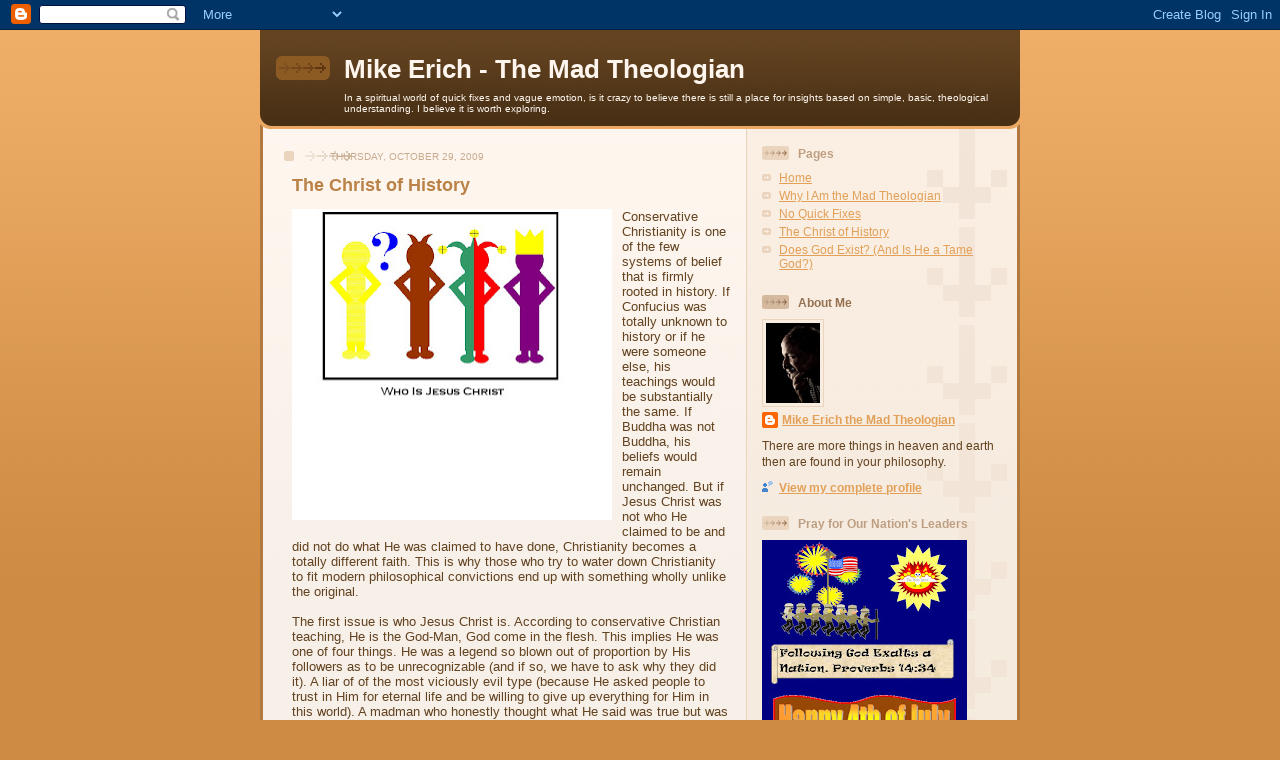

--- FILE ---
content_type: text/html; charset=UTF-8
request_url: https://mikeerich.blogspot.com/2009/10/
body_size: 28940
content:
<!DOCTYPE html>
<html dir='ltr' xmlns='http://www.w3.org/1999/xhtml' xmlns:b='http://www.google.com/2005/gml/b' xmlns:data='http://www.google.com/2005/gml/data' xmlns:expr='http://www.google.com/2005/gml/expr'>
<head>
<link href='https://www.blogger.com/static/v1/widgets/2944754296-widget_css_bundle.css' rel='stylesheet' type='text/css'/>
<meta content='text/html; charset=UTF-8' http-equiv='Content-Type'/>
<meta content='blogger' name='generator'/>
<link href='https://mikeerich.blogspot.com/favicon.ico' rel='icon' type='image/x-icon'/>
<link href='http://mikeerich.blogspot.com/2009/10/' rel='canonical'/>
<link rel="alternate" type="application/atom+xml" title="Mike Erich - The Mad Theologian - Atom" href="https://mikeerich.blogspot.com/feeds/posts/default" />
<link rel="alternate" type="application/rss+xml" title="Mike Erich - The Mad Theologian - RSS" href="https://mikeerich.blogspot.com/feeds/posts/default?alt=rss" />
<link rel="service.post" type="application/atom+xml" title="Mike Erich - The Mad Theologian - Atom" href="https://www.blogger.com/feeds/7995252502628895189/posts/default" />
<!--Can't find substitution for tag [blog.ieCssRetrofitLinks]-->
<meta content='http://mikeerich.blogspot.com/2009/10/' property='og:url'/>
<meta content='Mike Erich - The Mad Theologian' property='og:title'/>
<meta content='In a spiritual world of quick fixes and vague emotion, is it crazy to believe there is still a place for insights based on simple, basic, theological understanding. I believe it is worth exploring.' property='og:description'/>
<title>Mike Erich - The Mad Theologian: October 2009</title>
<style id='page-skin-1' type='text/css'><!--
/*
-----------------------------------------------
Blogger Template Style
Name: 	  Thisaway
Date:     29 Feb 2004
Updated by: Blogger Team
----------------------------------------------- */
/* global
----------------------------------------------- */
body {
margin: 0;
text-align: center;
min-width: 760px;
background: #ce8b43 url(https://resources.blogblog.com/blogblog/data/thisaway/bg_body.gif) repeat-x left top;
color: #634320;
font-size: small;
}
blockquote {
margin: 0;
padding-top: 0;
padding-right: 10px;
padding-bottom: 0;
padding-left: 10px;
border-left: 6px solid #f7e8d8;
border-right: 6px solid #f7e8d8;
color: #ba8247;
}
code {
color: #ba8247;
}
hr {
display: none;
}
/* layout
----------------------------------------------- */
#outer-wrapper {
margin: 0 auto;
width: 760px;
text-align: left;
font: normal normal 100% Helvetica,Arial,Verdana,'Trebuchet MS', Sans-serif;
}
#header-wrapper {
padding-bottom: 15px;
background: url(https://resources.blogblog.com/blogblog/data/thisaway/bg_header_bottom.gif) no-repeat left bottom;
}
#header {
background: #634320 url(https://resources.blogblog.com/blogblog/data/thisaway/bg_header.gif) repeat-x left bottom;
}
#content-wrapper {
position: relative;
width: 760px;
background: #f7f0e9 url(https://resources.blogblog.com/blogblog/data/thisaway/bg_main_wrapper.gif) repeat-y left top;
}
#main-wrapper {
display: inline; /* fixes a strange ie margin bug */
float: left;
margin-top: 0;
margin-right: 0;
margin-bottom: 0;
margin-left: 3px;
padding: 0;
width: 483px;
word-wrap: break-word; /* fix for long text breaking sidebar float in IE */
overflow: hidden;     /* fix for long non-text content breaking IE sidebar float */
}
#main {
padding-top: 22px;
padding-right: 8px;
padding-bottom: 0;
padding-left: 8px;
background: url(https://resources.blogblog.com/blogblog/data/thisaway/bg_content.gif) repeat-x left top;
}
.post {
margin-top: 0;
margin-right: 8px;
margin-bottom: 14px;
margin-left: 21px;
padding: 0;
border-bottom: 3px solid #f7e8d8;
}
#comments {
margin-top: 0;
margin-right: 16px;
margin-bottom: 14px;
margin-left: 29px;
padding: 10px;
border: 1px solid #f0e0ce;
background-color: #f5ede4;
}
#sidebar-wrapper {
display: inline; /* fixes a strange ie margin bug */
float: right;
margin-top: 0;
margin-right: 3px;
margin-bottom: 0;
margin-left: 0;
width: 269px;
color: #634320;
line-height: 1.4em;
font-size: 90%;
background: url(https://resources.blogblog.com/blogblog/data/thisaway/bg_sidebar.gif) repeat-x left top;
word-wrap: break-word; /* fix for long text breaking sidebar float in IE */
overflow: hidden;     /* fix for long non-text content breaking IE sidebar float */
}
#sidebar {
padding-top: 7px;
padding-right: 11px;
padding-bottom: 0;
padding-left: 14px;
background: url(https://resources.blogblog.com/blogblog/data/thisaway/bg_sidebar_arrow.gif) repeat-y 179px 0;
}
#sidebar .widget {
margin-bottom: 20px;
}
#footer-wrapper {
padding-top: 15px;
background: url(https://resources.blogblog.com/blogblog/data/thisaway/bg_footer_top.gif) no-repeat left top;
clear: both;
}
#footer {
background: #493015 url(https://resources.blogblog.com/blogblog/data/thisaway/bg_footer.gif) repeat-x left top;
text-align: center;
min-height: 2em;
}
/* headings
----------------------------------------------- */
#header h1 {
margin: 0;
padding-top: 24px;
padding-right: 0;
padding-bottom: 0;
padding-left: 84px;
background: url(https://resources.blogblog.com/blogblog/data/thisaway/icon_header_left.gif) no-repeat 16px 26px;
}
h2.date-header {
margin: 0;
padding-top: 0;
padding-right: 0;
padding-bottom: 0;
padding-left: 29px;
text-transform: uppercase;
color: #c8ab8f;
background: url(https://resources.blogblog.com/blogblog/data/thisaway/icon_date.gif) no-repeat 13px 0;
font-size: 80%;
font-weight: normal;
}
.date-header span {
margin-top: 0;
margin-right: 0;
margin-bottom: 0;
margin-left: 5px;
padding-top: 0;
padding-right: 25px;
padding-bottom: 0;
padding-left: 25px;
background: url(https://resources.blogblog.com/blogblog/data/thisaway/bg_date.gif) no-repeat left 0;
}
.sidebar h2 {
padding-top: 1px;
padding-right: 0;
padding-bottom: 0;
padding-left: 36px;
color: #bd9e80;
background: url(https://resources.blogblog.com/blogblog/data/thisaway/icon_sidebar_heading_left.gif) no-repeat left 45%;
font: normal bold 100% Helvetica,Arial,Verdana,'Trebuchet MS', Sans-serif;
}
.sidebar .Profile h2 {
color: #957252;
background: url(https://resources.blogblog.com/blogblog/data/thisaway/icon_sidebar_profileheading_left.gif) no-repeat left 45%;
}
.post h3 {
margin-top: 13px;
margin-right: 0;
margin-bottom: 13px;
margin-left: 0;
padding: 0;
color: #ba8247;
font-size: 140%;
}
.post h3 a, .post h3 a:visited {
color: #ba8247;
}
#comments h4 {
margin-top: 0;
font-size: 120%;
}
/* text
----------------------------------------------- */
#header h1 {
color: #fef6ee;
font: normal bold 200% Helvetica,Arial,Verdana,'Trebuchet MS', Sans-serif;
}
#header .description {
margin: 0;
padding-top: 7px;
padding-right: 16px;
padding-bottom: 0;
padding-left: 84px;
color: #fef6ee;
font: normal normal 80% Helvetica,Arial,Verdana,'Trebuchet MS', Sans-serif;
}
.post-body p {
line-height: 1.4em;
/* Fix bug in IE5/Win with italics in posts */
margin: 0;
height: 1%;
overflow: visible;
}
.post-footer {
font-size: 80%;
color: #c8ab8f;
}
.uncustomized-post-template .post-footer {
text-align: right;
}
.uncustomized-post-template .post-footer .post-author,
.uncustomized-post-template .post-footer .post-timestamp {
display: block;
float: left;
text-align: left;
margin-right: 4px;
}
p.comment-author {
font-size: 83%;
}
.deleted-comment {
font-style:italic;
color:gray;
}
.comment-body p {
line-height: 1.4em;
}
.feed-links {
clear: both;
line-height: 2.5em;
margin-bottom: 0.5em;
margin-left: 29px;
}
#footer .widget {
margin: 0;
padding-top: 0;
padding-right: 0;
padding-bottom: 15px;
padding-left: 55px;
color: #fef6ee;
font-size: 90%;
line-height: 1.4em;
background: url(https://resources.blogblog.com/blogblog/data/thisaway/icon_footer.gif) no-repeat 16px 0;
}
/* lists
----------------------------------------------- */
.post ul {
padding-left: 32px;
list-style-type: none;
line-height: 1.4em;
}
.post li {
padding-top: 0;
padding-right: 0;
padding-bottom: 4px;
padding-left: 17px;
background: url(https://resources.blogblog.com/blogblog/data/thisaway/icon_list_item_left.gif) no-repeat left 3px;
}
#comments ul {
margin: 0;
padding: 0;
list-style-type: none;
}
#comments li {
padding-top: 0;
padding-right: 0;
padding-bottom: 1px;
padding-left: 17px;
background: url(https://resources.blogblog.com/blogblog/data/thisaway/icon_comment_left.gif) no-repeat left 3px;
}
.sidebar ul {
padding: 0;
list-style-type: none;
line-height: 1.2em;
margin-left: 0;
}
.sidebar li {
padding-top: 0;
padding-right: 0;
padding-bottom: 4px;
padding-left: 17px;
background: url(https://resources.blogblog.com/blogblog/data/thisaway/icon_list_item.gif) no-repeat left 3px;
}
#blog-pager-newer-link {
float: left;
margin-left: 29px;
}
#blog-pager-older-link {
float: right;
margin-right: 16px;
}
#blog-pager {
text-align: center;
}
/* links
----------------------------------------------- */
a {
color: #bf4e27;
font-weight: bold;
}
a:hover {
color: #8f3213;
}
a.comment-link {
/* ie5.0/win doesn't apply padding to inline elements,
so we hide these two declarations from it */
background/* */:/**/url(https://resources.blogblog.com/blogblog/data/thisaway/icon_comment_left.gif) no-repeat left 45%;
padding-left: 14px;
}
html>body a.comment-link {
/* respecified, for ie5/mac's benefit */
background: url(https://resources.blogblog.com/blogblog/data/thisaway/icon_comment_left.gif) no-repeat left 45%;
padding-left: 14px;
}
.sidebar a {
color: #e2a059;
}
.sidebar a:hover {
color: #ba742a;
}
#header h1 a {
color: #fef6ee;
text-decoration: none;
}
#header h1 a:hover {
color: #d9c6b4;
}
.post h3 a {
text-decoration: none;
}
a img {
border-width: 0;
}
.clear {
clear: both;
line-height: 0;
height: 0;
}
.profile-textblock {
clear: both;
margin-bottom: 10px;
margin-left: 0;
}
.profile-img {
float: left;
margin-top: 0;
margin-right: 5px;
margin-bottom: 5px;
margin-left: 0;
padding: 3px;
border: 1px solid #ebd4bd;
}
.profile-link {
padding-top: 0;
padding-right: 0;
padding-bottom: 0;
padding-left: 17px;
background: url(https://resources.blogblog.com/blogblog/data/thisaway_blue/icon_profile_left.gif) no-repeat left 0;
}
/** Page structure tweaks for layout editor wireframe */
body#layout #main,
body#layout #sidebar {
padding: 0;
}

--></style>
<link href='https://www.blogger.com/dyn-css/authorization.css?targetBlogID=7995252502628895189&amp;zx=2a2e9e32-8cd9-4239-a20c-9cebf0d2904e' media='none' onload='if(media!=&#39;all&#39;)media=&#39;all&#39;' rel='stylesheet'/><noscript><link href='https://www.blogger.com/dyn-css/authorization.css?targetBlogID=7995252502628895189&amp;zx=2a2e9e32-8cd9-4239-a20c-9cebf0d2904e' rel='stylesheet'/></noscript>
<meta name='google-adsense-platform-account' content='ca-host-pub-1556223355139109'/>
<meta name='google-adsense-platform-domain' content='blogspot.com'/>

</head>
<body>
<div class='navbar section' id='navbar'><div class='widget Navbar' data-version='1' id='Navbar1'><script type="text/javascript">
    function setAttributeOnload(object, attribute, val) {
      if(window.addEventListener) {
        window.addEventListener('load',
          function(){ object[attribute] = val; }, false);
      } else {
        window.attachEvent('onload', function(){ object[attribute] = val; });
      }
    }
  </script>
<div id="navbar-iframe-container"></div>
<script type="text/javascript" src="https://apis.google.com/js/platform.js"></script>
<script type="text/javascript">
      gapi.load("gapi.iframes:gapi.iframes.style.bubble", function() {
        if (gapi.iframes && gapi.iframes.getContext) {
          gapi.iframes.getContext().openChild({
              url: 'https://www.blogger.com/navbar/7995252502628895189?origin\x3dhttps://mikeerich.blogspot.com',
              where: document.getElementById("navbar-iframe-container"),
              id: "navbar-iframe"
          });
        }
      });
    </script><script type="text/javascript">
(function() {
var script = document.createElement('script');
script.type = 'text/javascript';
script.src = '//pagead2.googlesyndication.com/pagead/js/google_top_exp.js';
var head = document.getElementsByTagName('head')[0];
if (head) {
head.appendChild(script);
}})();
</script>
</div></div>
<div id='outer-wrapper'><div id='wrap2'>
<!-- skip links for text browsers -->
<span id='skiplinks' style='display:none;'>
<a href='#main'>skip to main </a> |
      <a href='#sidebar'>skip to sidebar</a>
</span>
<div id='header-wrapper'>
<div class='header section' id='header'><div class='widget Header' data-version='1' id='Header1'>
<div id='header-inner'>
<div class='titlewrapper'>
<h1 class='title'>
<a href='https://mikeerich.blogspot.com/'>
Mike Erich - The Mad Theologian
</a>
</h1>
</div>
<div class='descriptionwrapper'>
<p class='description'><span>In a spiritual world of quick fixes and vague emotion, is it crazy to believe there is still a place for insights based on simple, basic, theological understanding. I believe it is worth exploring.</span></p>
</div>
</div>
</div></div>
</div>
<div id='content-wrapper'>
<div id='crosscol-wrapper' style='text-align:center'>
<div class='crosscol no-items section' id='crosscol'></div>
</div>
<div id='main-wrapper'>
<div class='main section' id='main'><div class='widget Blog' data-version='1' id='Blog1'>
<div class='blog-posts hfeed'>

          <div class="date-outer">
        
<h2 class='date-header'><span>Thursday, October 29, 2009</span></h2>

          <div class="date-posts">
        
<div class='post-outer'>
<div class='post hentry uncustomized-post-template' itemprop='blogPost' itemscope='itemscope' itemtype='http://schema.org/BlogPosting'>
<meta content='https://blogger.googleusercontent.com/img/b/R29vZ2xl/AVvXsEg7C5zNvMmD8lnXsU7ZClzyek2BQje2qIQCilGcgbaXeuKqy3nqQUghpX57T8aRsdCgU2AR3OiFA1XUAuFin1BD8DiLqLPk7y4A5cqsVhOH3cZAIY_CEqKy07hii9hcmSwRV8KjWZhaCCU/s320/Who+Is+Jesus+Christ.bmp' itemprop='image_url'/>
<meta content='7995252502628895189' itemprop='blogId'/>
<meta content='6602794350985448209' itemprop='postId'/>
<a name='6602794350985448209'></a>
<h3 class='post-title entry-title' itemprop='name'>
<a href='https://mikeerich.blogspot.com/2009/10/christ-of-history.html'>The Christ of History</a>
</h3>
<div class='post-header'>
<div class='post-header-line-1'></div>
</div>
<div class='post-body entry-content' id='post-body-6602794350985448209' itemprop='description articleBody'>
<a href="https://blogger.googleusercontent.com/img/b/R29vZ2xl/AVvXsEg7C5zNvMmD8lnXsU7ZClzyek2BQje2qIQCilGcgbaXeuKqy3nqQUghpX57T8aRsdCgU2AR3OiFA1XUAuFin1BD8DiLqLPk7y4A5cqsVhOH3cZAIY_CEqKy07hii9hcmSwRV8KjWZhaCCU/s1600-h/Who+Is+Jesus+Christ.bmp" onblur="try {parent.deselectBloggerImageGracefully();} catch(e) {}"><img alt="" border="0" id="BLOGGER_PHOTO_ID_5396018458982539106" src="https://blogger.googleusercontent.com/img/b/R29vZ2xl/AVvXsEg7C5zNvMmD8lnXsU7ZClzyek2BQje2qIQCilGcgbaXeuKqy3nqQUghpX57T8aRsdCgU2AR3OiFA1XUAuFin1BD8DiLqLPk7y4A5cqsVhOH3cZAIY_CEqKy07hii9hcmSwRV8KjWZhaCCU/s320/Who+Is+Jesus+Christ.bmp" style="cursor: pointer; float: left; height: 311px; margin: 0pt 10px 10px 0pt; width: 320px;" /></a>Conservative Christianity is one of the few systems of belief that is firmly rooted in history. If Confucius was totally unknown to history or if he were someone else, his teachings would be substantially the same.  If Buddha was not Buddha, his beliefs would remain unchanged.  But if Jesus Christ was not who He claimed to be and did not do what He was claimed to have done, Christianity becomes a totally different faith.  This is why those who try to water down Christianity to fit modern philosophical convictions end up with something wholly unlike the original.<br />
<br />
The first issue is who Jesus Christ is.  According to conservative Christian teaching, He is the God-Man, God come in the flesh.  This implies He was one of four things.  He was a legend so blown out of proportion by His followers as to be unrecognizable (and if so, we have to ask why they did it).  A liar of of the most viciously evil type (because He asked people to trust in Him for eternal life and be willing to give up everything for Him in this world).  A madman who honestly thought what He said was true but was wrong.  Or He was who He is claimed to be--God come to rescue us from our sins.  But what people would rather believe is He is someone like Confucius, a great ethical teacher who was gradually blown out of portion over time.  But this is not plausible.  After 2600 years it is till clear to those who read his writings what Confucius really was.  But in at most 200 years (probably less than that) Jesus was supposedly so distorted as to be unrecognizable (see Matthew 7:21-23, 11:27; John 8:58, 10:30, 14:9; Hebrews 1:8; Philippians 2:6).<br />
<br />
The other issue is what Jesus did.  It is the Christian contention that He died on the cross to pay the price for our sins and rose again to conquer death.  Paul contends that if Christ did not in fact return to life from the dead, then our faith is vain and we are still in our sins (1 Corinthians 15:12-19).  If this was some sort of a scam, we have to ask how they pulled it off, and if it was a mistake, how it was made.  But this does not seem to be some later window dressing but the very heart of the Christian message (1 Corinthians 15:1-11; Romans 4:24, 25; Colossians 2:11-14; 2 Corinthians 5:15 ).<br />
<br />
It is not my purpose here to provide a detailed defense of the Christian faith.  But it is my point to show what the issue is.  It is not about a moral code or a mystical experience.  It is about God invading history to deliver us from sin and death when we could not deliver ourselves.  This is the issue, and we must chose whether to accept this message or reject it as the biggest hoax of all history.  These are the choices; there are no others.
<div style='clear: both;'></div>
</div>
<div class='post-footer'>
<div class='post-footer-line post-footer-line-1'>
<span class='post-author vcard'>
Posted by
<span class='fn' itemprop='author' itemscope='itemscope' itemtype='http://schema.org/Person'>
<meta content='https://www.blogger.com/profile/04682504413797395786' itemprop='url'/>
<a class='g-profile' href='https://www.blogger.com/profile/04682504413797395786' rel='author' title='author profile'>
<span itemprop='name'>Mike Erich the Mad Theologian</span>
</a>
</span>
</span>
<span class='post-timestamp'>
at
<meta content='http://mikeerich.blogspot.com/2009/10/christ-of-history.html' itemprop='url'/>
<a class='timestamp-link' href='https://mikeerich.blogspot.com/2009/10/christ-of-history.html' rel='bookmark' title='permanent link'><abbr class='published' itemprop='datePublished' title='2009-10-29T17:00:00-07:00'>5:00&#8239;PM</abbr></a>
</span>
<span class='post-comment-link'>
<a class='comment-link' href='https://mikeerich.blogspot.com/2009/10/christ-of-history.html#comment-form' onclick=''>
No comments:
  </a>
</span>
<span class='post-icons'>
<span class='item-control blog-admin pid-588766787'>
<a href='https://www.blogger.com/post-edit.g?blogID=7995252502628895189&postID=6602794350985448209&from=pencil' title='Edit Post'>
<img alt='' class='icon-action' height='18' src='https://resources.blogblog.com/img/icon18_edit_allbkg.gif' width='18'/>
</a>
</span>
</span>
<div class='post-share-buttons goog-inline-block'>
</div>
</div>
<div class='post-footer-line post-footer-line-2'>
<span class='post-labels'>
Labels:
<a href='https://mikeerich.blogspot.com/search/label/Truth' rel='tag'>Truth</a>
</span>
</div>
<div class='post-footer-line post-footer-line-3'>
<span class='post-location'>
</span>
</div>
</div>
</div>
</div>

          </div></div>
        

          <div class="date-outer">
        
<h2 class='date-header'><span>Monday, October 26, 2009</span></h2>

          <div class="date-posts">
        
<div class='post-outer'>
<div class='post hentry uncustomized-post-template' itemprop='blogPost' itemscope='itemscope' itemtype='http://schema.org/BlogPosting'>
<meta content='7995252502628895189' itemprop='blogId'/>
<meta content='6836662122558742905' itemprop='postId'/>
<a name='6836662122558742905'></a>
<h3 class='post-title entry-title' itemprop='name'>
<a href='https://mikeerich.blogspot.com/2009/10/loving-god.html'>Loving God</a>
</h3>
<div class='post-header'>
<div class='post-header-line-1'></div>
</div>
<div class='post-body entry-content' id='post-body-6836662122558742905' itemprop='description articleBody'>
The first and greatest commandment is that we are to love God with all our heart, soul, and mind (Matthew 22:37). How do we do this?  Now, the Bible says we love because He first loved us (1 John 4:19), and if we ask how He loved us, we are told He sent His Son to die for us (1 John 4:9-10; Romans 5:5-11).  Our love for God is our response to God's love for us and what He has done for us.<br /><br />But how much we value the gift and the Giver depends on how much we recognize our need.  Luke tells the story of Jesus going to dinner at a Pharisee's house  (see Luke 7:36-50).  There entered a woman who was a notorious sinner, who began to anoint Jesus'  feet with expensive perfume and wipe them with her hair.  The Pharisee  condemned Jesus for allowing such a woman to touch Him.  In response, Jesus told the story of two debtors.  One owed $250.00 and the other owed $2500.00.  If the lender forgave them both, which would love him more?  The Pharisee  correctly discerned it was the one who owed more.  Jesus then pointed out how the woman who had been forgiven much loved Jesus much.  But the Pharisee, who thought he had done little that needed forgiving, loved little.<br /><br />Where are we?  Are we in the place of the Pharisee or the place of the woman?  The Bible makes it very clear that all of us, no matter who, are sinners like the woman(Romans 3:9-18, 23; Isaiah 64:6; Jeremiah 17:9).  But sometimes we can convince ourselves otherwise.  We live in a culture that says that all people (except perhaps extreme cases) are basically good, and, if we do things that are wrong, it is really somebody else's fault.  Also, we as Christians start to get the idea that, while we used to be sinners, somehow we are no longer like that. The Bible does not encourage us in this opinion (1 John 1:8-10).  Also, it is easy to learn to mouth the words, "I am a sinner," and to not really believe them in our hearts.<br /><br />In 2 Peter 1:5-11, it admonishes us to add to our faith in God a number of other virtues.  It then says if these qualities are not in us and increasing, it is because we have forgotten our forgiveness from our former sins.  If we are not growing in our love for God, resulting in changes in our lives, we need to come back to the cross and remember what God did for us and how much we needed it. Also, if we do love God,  this should express itself in keeping the second greatest commandment--to love our neighbors as ourselves (Matthew 34:19; 1 John 4:20,21; Romans 13:8-10; 1 Corinthians 13:1-3).
<div style='clear: both;'></div>
</div>
<div class='post-footer'>
<div class='post-footer-line post-footer-line-1'>
<span class='post-author vcard'>
Posted by
<span class='fn' itemprop='author' itemscope='itemscope' itemtype='http://schema.org/Person'>
<meta content='https://www.blogger.com/profile/04682504413797395786' itemprop='url'/>
<a class='g-profile' href='https://www.blogger.com/profile/04682504413797395786' rel='author' title='author profile'>
<span itemprop='name'>Mike Erich the Mad Theologian</span>
</a>
</span>
</span>
<span class='post-timestamp'>
at
<meta content='http://mikeerich.blogspot.com/2009/10/loving-god.html' itemprop='url'/>
<a class='timestamp-link' href='https://mikeerich.blogspot.com/2009/10/loving-god.html' rel='bookmark' title='permanent link'><abbr class='published' itemprop='datePublished' title='2009-10-26T17:00:00-07:00'>5:00&#8239;PM</abbr></a>
</span>
<span class='post-comment-link'>
<a class='comment-link' href='https://mikeerich.blogspot.com/2009/10/loving-god.html#comment-form' onclick=''>
No comments:
  </a>
</span>
<span class='post-icons'>
<span class='item-control blog-admin pid-588766787'>
<a href='https://www.blogger.com/post-edit.g?blogID=7995252502628895189&postID=6836662122558742905&from=pencil' title='Edit Post'>
<img alt='' class='icon-action' height='18' src='https://resources.blogblog.com/img/icon18_edit_allbkg.gif' width='18'/>
</a>
</span>
</span>
<div class='post-share-buttons goog-inline-block'>
</div>
</div>
<div class='post-footer-line post-footer-line-2'>
<span class='post-labels'>
Labels:
<a href='https://mikeerich.blogspot.com/search/label/Grace' rel='tag'>Grace</a>
</span>
</div>
<div class='post-footer-line post-footer-line-3'>
<span class='post-location'>
</span>
</div>
</div>
</div>
</div>

          </div></div>
        

          <div class="date-outer">
        
<h2 class='date-header'><span>Friday, October 23, 2009</span></h2>

          <div class="date-posts">
        
<div class='post-outer'>
<div class='post hentry uncustomized-post-template' itemprop='blogPost' itemscope='itemscope' itemtype='http://schema.org/BlogPosting'>
<meta content='https://blogger.googleusercontent.com/img/b/R29vZ2xl/AVvXsEjuDE9Y7V5yQVymKbnCUbqE3Vf9a6IkPEx3-FxFgayMrwkU6g-FC9DvirEaYEY78xhUl9MhSdWobvaI8RYyFS5TBqD91kGJz079V50m8hyphenhyphenh7EK_CahpTCIBVrMpVhIwIQSF37UcK6UTxQI/s320/Approaches+to+Theology.bmp' itemprop='image_url'/>
<meta content='7995252502628895189' itemprop='blogId'/>
<meta content='8470139692127784402' itemprop='postId'/>
<a name='8470139692127784402'></a>
<h3 class='post-title entry-title' itemprop='name'>
<a href='https://mikeerich.blogspot.com/2009/10/breaking-out-of-circle.html'>Breaking Out of the Circle</a>
</h3>
<div class='post-header'>
<div class='post-header-line-1'></div>
</div>
<div class='post-body entry-content' id='post-body-8470139692127784402' itemprop='description articleBody'>
<a href="https://blogger.googleusercontent.com/img/b/R29vZ2xl/AVvXsEjuDE9Y7V5yQVymKbnCUbqE3Vf9a6IkPEx3-FxFgayMrwkU6g-FC9DvirEaYEY78xhUl9MhSdWobvaI8RYyFS5TBqD91kGJz079V50m8hyphenhyphenh7EK_CahpTCIBVrMpVhIwIQSF37UcK6UTxQI/s1600-h/Approaches+to+Theology.bmp" onblur="try {parent.deselectBloggerImageGracefully();} catch(e) {}"><img alt="" border="0" id="BLOGGER_PHOTO_ID_5392260429317259314" src="https://blogger.googleusercontent.com/img/b/R29vZ2xl/AVvXsEjuDE9Y7V5yQVymKbnCUbqE3Vf9a6IkPEx3-FxFgayMrwkU6g-FC9DvirEaYEY78xhUl9MhSdWobvaI8RYyFS5TBqD91kGJz079V50m8hyphenhyphenh7EK_CahpTCIBVrMpVhIwIQSF37UcK6UTxQI/s320/Approaches+to+Theology.bmp" style="margin: 0pt 10px 10px 0pt; float: left; cursor: pointer; width: 316px; height: 320px;" /></a><br />In the days of the settling of the United States, when the covered wagons headed west, they would meet with attacks along the way. When this happened, they would circle the wagons and make them a barrier behind which to hide and shoot at the enemy. This is the approach many take to theology.  They pick a narrow view and circle the wagons around it, with their guns aimed outward to shoot anyone on the outside.  The result resembles the state Paul deplored at Corinth (1 Corinthians 1:10-17).  Paul characterized this state of things as carnality (1 Corinthians 3:1-8) and stated that disunity and dissension are the result of not having the mind of Christ (Philippians 2:1-11).<br /><br />Another approach is to treat God's teachings like the cards in a game of rummy. We keep the ones we like or think important and discard the rest.  In this, I am not just referring to those holding liberal theology (who discard just about everything). There are many from a more conservative theological point of view who follow this approach, holding on to a few key basics of the faith and ignoring the rest.  But we are told that all Scripture is profitable (2 Timothy 3:16,17) and that there is an obligation to teach the whole counsel of God (Acts 20:27).<br /><br />I would rather approach theology as a mountain climb.  We are on a journey to reach the place where we will know as we are known (1 Corinthians 13:12),  but we are not there yet (Philippians 3:13, 14).  But every step we take in learning more about God and His teachings brings us closer to being the people God calls us to become (Ephesians 4:13-16).  Now don't get me wrong; there are dangerous places on the mountain.  There is the "Jesus is not God" cliff, from which those who go over it fall to their destruction    (John 8:24; compare John 8:58). There is the "We can be saved by our own works" quicksand, in which climbers can sink to their demise (Galatians 1:8, 9).  It is necessary to enter the gate at the entrance of the path up the mountain (John 14:6).  I am not by any means advocating that all roads lead to God; most lead away (Luke 13:23-30).  But we are also admonished against thinking we have everything figured out (1 Corinthians 3:18; 8:1-3). We should therefore be careful of looking down on someone who is headed up the mountain but is taking a different path than we are.  It will all become clear when we reach the top.  But we should not ignore any point of truth as we climb up.  Every step is getting us one step closer to the top.
<div style='clear: both;'></div>
</div>
<div class='post-footer'>
<div class='post-footer-line post-footer-line-1'>
<span class='post-author vcard'>
Posted by
<span class='fn' itemprop='author' itemscope='itemscope' itemtype='http://schema.org/Person'>
<meta content='https://www.blogger.com/profile/04682504413797395786' itemprop='url'/>
<a class='g-profile' href='https://www.blogger.com/profile/04682504413797395786' rel='author' title='author profile'>
<span itemprop='name'>Mike Erich the Mad Theologian</span>
</a>
</span>
</span>
<span class='post-timestamp'>
at
<meta content='http://mikeerich.blogspot.com/2009/10/breaking-out-of-circle.html' itemprop='url'/>
<a class='timestamp-link' href='https://mikeerich.blogspot.com/2009/10/breaking-out-of-circle.html' rel='bookmark' title='permanent link'><abbr class='published' itemprop='datePublished' title='2009-10-23T18:00:00-07:00'>6:00&#8239;PM</abbr></a>
</span>
<span class='post-comment-link'>
<a class='comment-link' href='https://mikeerich.blogspot.com/2009/10/breaking-out-of-circle.html#comment-form' onclick=''>
No comments:
  </a>
</span>
<span class='post-icons'>
<span class='item-control blog-admin pid-588766787'>
<a href='https://www.blogger.com/post-edit.g?blogID=7995252502628895189&postID=8470139692127784402&from=pencil' title='Edit Post'>
<img alt='' class='icon-action' height='18' src='https://resources.blogblog.com/img/icon18_edit_allbkg.gif' width='18'/>
</a>
</span>
</span>
<div class='post-share-buttons goog-inline-block'>
</div>
</div>
<div class='post-footer-line post-footer-line-2'>
<span class='post-labels'>
Labels:
<a href='https://mikeerich.blogspot.com/search/label/Divisions' rel='tag'>Divisions</a>
</span>
</div>
<div class='post-footer-line post-footer-line-3'>
<span class='post-location'>
</span>
</div>
</div>
</div>
</div>

          </div></div>
        

          <div class="date-outer">
        
<h2 class='date-header'><span>Tuesday, October 20, 2009</span></h2>

          <div class="date-posts">
        
<div class='post-outer'>
<div class='post hentry uncustomized-post-template' itemprop='blogPost' itemscope='itemscope' itemtype='http://schema.org/BlogPosting'>
<meta content='7995252502628895189' itemprop='blogId'/>
<meta content='5600528612287642419' itemprop='postId'/>
<a name='5600528612287642419'></a>
<h3 class='post-title entry-title' itemprop='name'>
<a href='https://mikeerich.blogspot.com/2009/10/opiate-of-people.html'>The Opiate Of The People?</a>
</h3>
<div class='post-header'>
<div class='post-header-line-1'></div>
</div>
<div class='post-body entry-content' id='post-body-5600528612287642419' itemprop='description articleBody'>
One of the charges brought against religion is that it is a plot by those in power to keep the public under control.  Now, I do not know that I can respond to the charge in terms of "religion" (a vague word that lacks substantive meaning in most cases), but I can as it applies to traditional Christianity.<br /><br />Our Founder was a carpenter, and his followers were fishermen, political radicals, former prostitutes, and reformed corrupt minor government officials.  He was opposed by those in the position of  authority to the extent they put Him to death with a method reserved for the worst criminals.  Later, His followers became known as a religion of women and slaves because they appealed to the lower classes.  The only one of the early leaders who was really respectable (a man by the name of Paul) ceased to be when he followed Christ. He because a wandering preacher who could not come into a town without causing a riot. Ultimately, Christians ended up being persecuted by the Roman establishment because it was against their conscience to participate in a religious ceremony that was commonly regarded as a mere formality.<br /><br />Later on, Christianity became respectable. There were among its representatives the occasional individual who became an agent to support those in power.  There were those leaders who stood for upholding the status quo.   We all tend to uphold the status quo when we are the status quo.  But, on the whole, Christians have tended to maintain their reputations as obstinate and unbending people who hold to their principles even when it costs them their lives.<br /><br />But the ultimate test was arranged by one of the chief advocates of the conspiracy theory, a man named Karl Marx.  He claimed that Christianity was a conspiracy to keep down the working people and they should rebel, overthrow the government and abolish it. If this were true, you would expect that once Christianity was no longer in power, without its reason for continuing, it would vanish away. It did not happen this way.  When the Communists took over China, even the Christian missionaries felt the infant church there had little chance of withstanding the onrush of Communism. But, when China opened up again, they returned to find the Chinese Christians millions strong.  In Eastern Europe, not only did Christianity continue, but it is claimed it was a key factor producing the fall of Communism there (see, for instance, Chuck Colson's book, The Body).<br /><br />There are very few philosophical theories which have been tested in the crucible of history. This is one of them. Marx said religion was the opiate of the people.  One of our early teachers, a man named Tertullian, said the blood of the martyrs (those who died for the faith) was seed, resulting in the growth of the church. The evidence of history is that Tertullian, rather than Marx, was right.
<div style='clear: both;'></div>
</div>
<div class='post-footer'>
<div class='post-footer-line post-footer-line-1'>
<span class='post-author vcard'>
Posted by
<span class='fn' itemprop='author' itemscope='itemscope' itemtype='http://schema.org/Person'>
<meta content='https://www.blogger.com/profile/04682504413797395786' itemprop='url'/>
<a class='g-profile' href='https://www.blogger.com/profile/04682504413797395786' rel='author' title='author profile'>
<span itemprop='name'>Mike Erich the Mad Theologian</span>
</a>
</span>
</span>
<span class='post-timestamp'>
at
<meta content='http://mikeerich.blogspot.com/2009/10/opiate-of-people.html' itemprop='url'/>
<a class='timestamp-link' href='https://mikeerich.blogspot.com/2009/10/opiate-of-people.html' rel='bookmark' title='permanent link'><abbr class='published' itemprop='datePublished' title='2009-10-20T15:00:00-07:00'>3:00&#8239;PM</abbr></a>
</span>
<span class='post-comment-link'>
<a class='comment-link' href='https://mikeerich.blogspot.com/2009/10/opiate-of-people.html#comment-form' onclick=''>
No comments:
  </a>
</span>
<span class='post-icons'>
<span class='item-control blog-admin pid-588766787'>
<a href='https://www.blogger.com/post-edit.g?blogID=7995252502628895189&postID=5600528612287642419&from=pencil' title='Edit Post'>
<img alt='' class='icon-action' height='18' src='https://resources.blogblog.com/img/icon18_edit_allbkg.gif' width='18'/>
</a>
</span>
</span>
<div class='post-share-buttons goog-inline-block'>
</div>
</div>
<div class='post-footer-line post-footer-line-2'>
<span class='post-labels'>
Labels:
<a href='https://mikeerich.blogspot.com/search/label/History' rel='tag'>History</a>
</span>
</div>
<div class='post-footer-line post-footer-line-3'>
<span class='post-location'>
</span>
</div>
</div>
</div>
</div>

          </div></div>
        

          <div class="date-outer">
        
<h2 class='date-header'><span>Wednesday, October 14, 2009</span></h2>

          <div class="date-posts">
        
<div class='post-outer'>
<div class='post hentry uncustomized-post-template' itemprop='blogPost' itemscope='itemscope' itemtype='http://schema.org/BlogPosting'>
<meta content='7995252502628895189' itemprop='blogId'/>
<meta content='2365650751380990633' itemprop='postId'/>
<a name='2365650751380990633'></a>
<h3 class='post-title entry-title' itemprop='name'>
<a href='https://mikeerich.blogspot.com/2009/10/speaking-christianeze.html'>Speaking Christianeze</a>
</h3>
<div class='post-header'>
<div class='post-header-line-1'></div>
</div>
<div class='post-body entry-content' id='post-body-2365650751380990633' itemprop='description articleBody'>
Have you ever been in an occupation where you used a technical language?  It enables those in the occupation to speak more clearly to each other then regular English.  It can also be mysterious to those outside.  Christianity has such a technical language (commonly called Christianeze).  The question is whether we should abolish it.<br /><br />There are definite drawbacks to technical language.  It can cause a people to think they are communicating to others when, in fact, they are not.  Also, with Christian language there are groups that use the same words with different meanings.  It is also possible to use the words in a technical language without being clear ourselves what they mean.  Also, we can end up inventing technical words just to show off that we understand them, even if they are not necessary.<br /><br />But I question whether we can just throw the technical language out.  Imagine trying to carry on a conversation on Christian subjects if every time we said  "born again" or "spiritual" we had to explain it in ordinary language.  It would take us hours to say anything.  We would also lose precision.  There is no equivalent in everyday language for words like "justification" or "atonement". We would also cut ourselves off from the majority of Christian writing and thought both past and present. Further, there is a danger of assuming that if we get rid of the technical words, we are communicating.  This is not necessarily true. Many of the concepts of Christianity are foreign to people on the outside, and simply getting rid of the words will not solve it.  In fact, it is sometimes easier to grasp a new concept if we have a new word to hang it on.<br /><br />But the Christian has no different a problem than is faced by many occupations. Further, most of these occupations, if they want to continue to exist, have to deal with customers who do not know the language. What, then, is the solution?<br /><br />We need to start by being aware of the problem.  Therefore, we need to be careful whenever we speak to those who are unfamiliar with our terms  and either define our terms or use ordinary language.   Also, we need to be sure that we ourselves understand what we are saying. If we cannot explain our theology to an ordinary person on the street, we do not understand our theology.  Also, if there are words that are unnecessary  and merely make us look scholarly, we need to drop them.  This means we need to be particularly careful in contexts like a worship service, where we may be speaking to both believers and unbelievers.<br /><br />But the bottom line is, if you want to learn how to talk to unbelievers, you need to talk to unbelievers.  Also, ask questions and listen to them so you can get some idea of where they are coming from and what they understand.  Otherwise we are just talking to ourselves.
<div style='clear: both;'></div>
</div>
<div class='post-footer'>
<div class='post-footer-line post-footer-line-1'>
<span class='post-author vcard'>
Posted by
<span class='fn' itemprop='author' itemscope='itemscope' itemtype='http://schema.org/Person'>
<meta content='https://www.blogger.com/profile/04682504413797395786' itemprop='url'/>
<a class='g-profile' href='https://www.blogger.com/profile/04682504413797395786' rel='author' title='author profile'>
<span itemprop='name'>Mike Erich the Mad Theologian</span>
</a>
</span>
</span>
<span class='post-timestamp'>
at
<meta content='http://mikeerich.blogspot.com/2009/10/speaking-christianeze.html' itemprop='url'/>
<a class='timestamp-link' href='https://mikeerich.blogspot.com/2009/10/speaking-christianeze.html' rel='bookmark' title='permanent link'><abbr class='published' itemprop='datePublished' title='2009-10-14T17:00:00-07:00'>5:00&#8239;PM</abbr></a>
</span>
<span class='post-comment-link'>
<a class='comment-link' href='https://mikeerich.blogspot.com/2009/10/speaking-christianeze.html#comment-form' onclick=''>
No comments:
  </a>
</span>
<span class='post-icons'>
<span class='item-control blog-admin pid-588766787'>
<a href='https://www.blogger.com/post-edit.g?blogID=7995252502628895189&postID=2365650751380990633&from=pencil' title='Edit Post'>
<img alt='' class='icon-action' height='18' src='https://resources.blogblog.com/img/icon18_edit_allbkg.gif' width='18'/>
</a>
</span>
</span>
<div class='post-share-buttons goog-inline-block'>
</div>
</div>
<div class='post-footer-line post-footer-line-2'>
<span class='post-labels'>
Labels:
<a href='https://mikeerich.blogspot.com/search/label/Outreach' rel='tag'>Outreach</a>
</span>
</div>
<div class='post-footer-line post-footer-line-3'>
<span class='post-location'>
</span>
</div>
</div>
</div>
</div>

          </div></div>
        

          <div class="date-outer">
        
<h2 class='date-header'><span>Saturday, October 10, 2009</span></h2>

          <div class="date-posts">
        
<div class='post-outer'>
<div class='post hentry uncustomized-post-template' itemprop='blogPost' itemscope='itemscope' itemtype='http://schema.org/BlogPosting'>
<meta content='7995252502628895189' itemprop='blogId'/>
<meta content='1666532329483324046' itemprop='postId'/>
<a name='1666532329483324046'></a>
<h3 class='post-title entry-title' itemprop='name'>
<a href='https://mikeerich.blogspot.com/2009/10/badge-of-christian.html'>The Badge of the Christian</a>
</h3>
<div class='post-header'>
<div class='post-header-line-1'></div>
</div>
<div class='post-body entry-content' id='post-body-1666532329483324046' itemprop='description articleBody'>
A badge is something that identifies the wearer.  Whether it is the badge of a law enforcement officer or a name badge at a conference, it lets us know something about person who wears it. The outward signs of the Christian are the ordinances or sacraments.  They are also one of the biggest matters of contention among Christians down through the ages.  In fact, it is hard to talk about them without taking a position by the words you use.  Is there any way out of this fight?<br /><br />The underlying question is what the ordinances do for us.  They are a confession of faith in Christ, but, beyond that, opinions range from their being purely symbolic to their actually giving something to the recipient. In the case of the Lord's Supper or communion or the Eucharist, this can go as far as receiving the physical body and blood of Christ.  But the interesting thing is the Scripture does not go into any detail on this, leaving both sides to build their case on hints and implications.  If, as I would affirm, God has communicated to us what He intended to communicate, I am forced to question whether this is meant to be dogmatically affirmed.  Could it be that the person who receives the sacrament, receives the benefit of the sacrament.  If it is a symbol,  they perceive the symbol, and if there is something given, they receive whatever that something is.  Nowhere in Scripture is the receiving of the benefit of an ordinance said to depend on one's theory about it. Should we divide over something  the Scripture does not clearly assert.<br /><br />A further issue is whether the validity of the sacrament is based on the way it is performed.  Again, I do not find this delineated in Scripture.  If God required the ordinances to be done a certain way, don't you think He would have told us in no uncertain terms.  If you think God is unwilling to do this, you need only examine the requirements in the Old Testament Law to see He is not.  I do admit it is at least relevant whether we should baptize infants.  I believe the New Testament pattern is to baptize believers only, but I do not think it something worth dividing over.  None of these things are a matter of emphasis in Scripture.<br /><br />The final question is who is eligible to perform the sacraments.  Again, the Scriptures are silent. In Matthew 28:16-20,  it implies that those who are Christ's disciples, His followers (not apostles, as referring to their office), have been commanded, among other things, to baptize.  There is no place in Scripture where the right to perform the ordinances is limited to certain people (or certain contexts).  Rather, the issue is the heart of the recipient, not the person who officiates (Acts 10:47; 16:14, 15, 16:30-33).  Should any of these matters be points of dispute for genuine followers of Christ.
<div style='clear: both;'></div>
</div>
<div class='post-footer'>
<div class='post-footer-line post-footer-line-1'>
<span class='post-author vcard'>
Posted by
<span class='fn' itemprop='author' itemscope='itemscope' itemtype='http://schema.org/Person'>
<meta content='https://www.blogger.com/profile/04682504413797395786' itemprop='url'/>
<a class='g-profile' href='https://www.blogger.com/profile/04682504413797395786' rel='author' title='author profile'>
<span itemprop='name'>Mike Erich the Mad Theologian</span>
</a>
</span>
</span>
<span class='post-timestamp'>
at
<meta content='http://mikeerich.blogspot.com/2009/10/badge-of-christian.html' itemprop='url'/>
<a class='timestamp-link' href='https://mikeerich.blogspot.com/2009/10/badge-of-christian.html' rel='bookmark' title='permanent link'><abbr class='published' itemprop='datePublished' title='2009-10-10T17:38:00-07:00'>5:38&#8239;PM</abbr></a>
</span>
<span class='post-comment-link'>
<a class='comment-link' href='https://mikeerich.blogspot.com/2009/10/badge-of-christian.html#comment-form' onclick=''>
No comments:
  </a>
</span>
<span class='post-icons'>
<span class='item-control blog-admin pid-588766787'>
<a href='https://www.blogger.com/post-edit.g?blogID=7995252502628895189&postID=1666532329483324046&from=pencil' title='Edit Post'>
<img alt='' class='icon-action' height='18' src='https://resources.blogblog.com/img/icon18_edit_allbkg.gif' width='18'/>
</a>
</span>
</span>
<div class='post-share-buttons goog-inline-block'>
</div>
</div>
<div class='post-footer-line post-footer-line-2'>
<span class='post-labels'>
Labels:
<a href='https://mikeerich.blogspot.com/search/label/Divisions' rel='tag'>Divisions</a>
</span>
</div>
<div class='post-footer-line post-footer-line-3'>
<span class='post-location'>
</span>
</div>
</div>
</div>
</div>

          </div></div>
        

          <div class="date-outer">
        
<h2 class='date-header'><span>Thursday, October 8, 2009</span></h2>

          <div class="date-posts">
        
<div class='post-outer'>
<div class='post hentry uncustomized-post-template' itemprop='blogPost' itemscope='itemscope' itemtype='http://schema.org/BlogPosting'>
<meta content='https://blogger.googleusercontent.com/img/b/R29vZ2xl/AVvXsEgQeQH-fYzj9KnHp8hyFu87KN_9l2ufFbewmasqhltj3FVmX_xlPkev03KhuxyxFoSKkaATe3-qGbSGzLqJZHbFGZzuVGSy_5jwPWaBzEZZ24ojl7Si20Do7UUHQMMqOJBkrpF6vCEeSmI/s320/Truth.bmp' itemprop='image_url'/>
<meta content='7995252502628895189' itemprop='blogId'/>
<meta content='5386774569579152523' itemprop='postId'/>
<a name='5386774569579152523'></a>
<h3 class='post-title entry-title' itemprop='name'>
<a href='https://mikeerich.blogspot.com/2009/10/knowing-god.html'>Knowing God</a>
</h3>
<div class='post-header'>
<div class='post-header-line-1'></div>
</div>
<div class='post-body entry-content' id='post-body-5386774569579152523' itemprop='description articleBody'>
<a href="https://blogger.googleusercontent.com/img/b/R29vZ2xl/AVvXsEgQeQH-fYzj9KnHp8hyFu87KN_9l2ufFbewmasqhltj3FVmX_xlPkev03KhuxyxFoSKkaATe3-qGbSGzLqJZHbFGZzuVGSy_5jwPWaBzEZZ24ojl7Si20Do7UUHQMMqOJBkrpF6vCEeSmI/s1600-h/Truth.bmp" onblur="try {parent.deselectBloggerImageGracefully();} catch(e) {}"><img alt="" border="0" id="BLOGGER_PHOTO_ID_5390776641994764818" src="https://blogger.googleusercontent.com/img/b/R29vZ2xl/AVvXsEgQeQH-fYzj9KnHp8hyFu87KN_9l2ufFbewmasqhltj3FVmX_xlPkev03KhuxyxFoSKkaATe3-qGbSGzLqJZHbFGZzuVGSy_5jwPWaBzEZZ24ojl7Si20Do7UUHQMMqOJBkrpF6vCEeSmI/s320/Truth.bmp" style="margin: 0pt 10px 10px 0pt; float: left; cursor: pointer; width: 234px; height: 320px;" /></a>Can you know someone without knowing about them?  I like to think I know my wife. But if someone asked me questions about my wife (What is her favorite color? Where was she born, and where did she grow up?) and I could not answer any of them, you would wonder what kind of a relationship we had.  On the other hand, an FBI agent might be able to investigate and find out all sorts of facts about my wife and not really know her.<br /><br />We face the same problem when it comes to knowing God.  It is possible to know things about God without really knowing God.  But is it possible to know God without knowing something about God?  What sense does it make to speak of knowing a God that we know nothing about.  If I know nothing about Him, what sense does it make to call Him, "God"?  And what possible difference can it make at any level to speak of knowing someone I know nothing about?  If all I am looking for is a vague feeling, I can get that by reading The Lord of the Rings or watching Star Trek.  Why drag God into it?. I am not opposed to experiences, but experiences should be firmly rooted in the real God who exists in the real world. Otherwise, it is all just a nice story.  With this the Scriptures agree, for they connect knowing God and knowing about Him (Jeremiah 9:23, 24); in fact, there is much more emphasis in Scripture on knowing that God is God than on knowing God (Psalms 46:10; 83:18; 100:3).<br /><br />How then do we come to know God and not just know about God?  Scripture says that the only way to know God is through Jesus Christ (Matthew 11:27), who is the only way to God (John 14:6).  Scripture explains that we are all sinners (Romans 3:23), Christ paid for our sins on the cross (1 Peter 2:24), and we can be saved by trusting in Him (Romans 4:4, 5).  As a result, we can know God (Philippians 3:8-10), but if we come some other way, Christ will say, "I never knew you" (Luke 13:23-27) . Therefore, we have a new relationship with God; we are His children (John 1:12, 13), His friends (John 15:14, 15), and His future bride (2 Corinthians 11:1, 2).  However, once we know Him, we are to grow in the knowledge of God (Colossians 1:10; 2 Peter 3:18) and to live our lives in light of that relationship (1 John 2:3-5; 4:8, 9).  The Scripture does not give us a pat formula for doing this.  Rather, we are to live our lives in view of our relationship with God, learning to know Him and love Him more.  In this, reading and meditating on God's Word (Psalms 1:2), prayer (Philippians 4:6, 7), and praise and worship (Psalms 100:1-5) are aids in this.  But these must not be done mechanically, but as communication with a God who loves us and is always with us.
<div style='clear: both;'></div>
</div>
<div class='post-footer'>
<div class='post-footer-line post-footer-line-1'>
<span class='post-author vcard'>
Posted by
<span class='fn' itemprop='author' itemscope='itemscope' itemtype='http://schema.org/Person'>
<meta content='https://www.blogger.com/profile/04682504413797395786' itemprop='url'/>
<a class='g-profile' href='https://www.blogger.com/profile/04682504413797395786' rel='author' title='author profile'>
<span itemprop='name'>Mike Erich the Mad Theologian</span>
</a>
</span>
</span>
<span class='post-timestamp'>
at
<meta content='http://mikeerich.blogspot.com/2009/10/knowing-god.html' itemprop='url'/>
<a class='timestamp-link' href='https://mikeerich.blogspot.com/2009/10/knowing-god.html' rel='bookmark' title='permanent link'><abbr class='published' itemprop='datePublished' title='2009-10-08T17:00:00-07:00'>5:00&#8239;PM</abbr></a>
</span>
<span class='post-comment-link'>
<a class='comment-link' href='https://mikeerich.blogspot.com/2009/10/knowing-god.html#comment-form' onclick=''>
No comments:
  </a>
</span>
<span class='post-icons'>
<span class='item-control blog-admin pid-588766787'>
<a href='https://www.blogger.com/post-edit.g?blogID=7995252502628895189&postID=5386774569579152523&from=pencil' title='Edit Post'>
<img alt='' class='icon-action' height='18' src='https://resources.blogblog.com/img/icon18_edit_allbkg.gif' width='18'/>
</a>
</span>
</span>
<div class='post-share-buttons goog-inline-block'>
</div>
</div>
<div class='post-footer-line post-footer-line-2'>
<span class='post-labels'>
Labels:
<a href='https://mikeerich.blogspot.com/search/label/Truth' rel='tag'>Truth</a>
</span>
</div>
<div class='post-footer-line post-footer-line-3'>
<span class='post-location'>
</span>
</div>
</div>
</div>
</div>

          </div></div>
        

          <div class="date-outer">
        
<h2 class='date-header'><span>Tuesday, October 6, 2009</span></h2>

          <div class="date-posts">
        
<div class='post-outer'>
<div class='post hentry uncustomized-post-template' itemprop='blogPost' itemscope='itemscope' itemtype='http://schema.org/BlogPosting'>
<meta content='https://blogger.googleusercontent.com/img/b/R29vZ2xl/AVvXsEjH5x0LHHNDD8YiScqIqnx8gyyq7OKr7NoxSKABBNf_N51d9W5ZWYTJocARhNDXqGblAGxDhT22kcNWBzdEBhKcKF81RzQktUrsOGPFbqOQQUpd6PW_pA8oLSAW_f6vJ7YhGmASRo1p2Yo/s320/The+Race.bmp' itemprop='image_url'/>
<meta content='7995252502628895189' itemprop='blogId'/>
<meta content='9152581881761243295' itemprop='postId'/>
<a name='9152581881761243295'></a>
<h3 class='post-title entry-title' itemprop='name'>
<a href='https://mikeerich.blogspot.com/2009/10/running-race.html'>Running the Race - Hebrews 12:1,2</a>
</h3>
<div class='post-header'>
<div class='post-header-line-1'></div>
</div>
<div class='post-body entry-content' id='post-body-9152581881761243295' itemprop='description articleBody'>
<a href="https://blogger.googleusercontent.com/img/b/R29vZ2xl/AVvXsEjH5x0LHHNDD8YiScqIqnx8gyyq7OKr7NoxSKABBNf_N51d9W5ZWYTJocARhNDXqGblAGxDhT22kcNWBzdEBhKcKF81RzQktUrsOGPFbqOQQUpd6PW_pA8oLSAW_f6vJ7YhGmASRo1p2Yo/s1600-h/The+Race.bmp" onblur="try {parent.deselectBloggerImageGracefully();} catch(e) {}"><img alt="" border="0" id="BLOGGER_PHOTO_ID_5390775861667527154" src="https://blogger.googleusercontent.com/img/b/R29vZ2xl/AVvXsEjH5x0LHHNDD8YiScqIqnx8gyyq7OKr7NoxSKABBNf_N51d9W5ZWYTJocARhNDXqGblAGxDhT22kcNWBzdEBhKcKF81RzQktUrsOGPFbqOQQUpd6PW_pA8oLSAW_f6vJ7YhGmASRo1p2Yo/s320/The+Race.bmp" style="cursor: pointer; float: left; height: 311px; margin: 0pt 10px 10px 0pt; width: 320px;" /></a><br />
<a href="//lh3.ggpht.com/_pqsbraCfuEE/SsK3hhRu_fI/AAAAAAAAASQ/_-_q0u8S_N8/s512/The%20Race.jpg" onblur="try {parent.deselectBloggerImageGracefully();} catch(e) {}"><br /></a>
<div style='clear: both;'></div>
</div>
<div class='post-footer'>
<div class='post-footer-line post-footer-line-1'>
<span class='post-author vcard'>
Posted by
<span class='fn' itemprop='author' itemscope='itemscope' itemtype='http://schema.org/Person'>
<meta content='https://www.blogger.com/profile/04682504413797395786' itemprop='url'/>
<a class='g-profile' href='https://www.blogger.com/profile/04682504413797395786' rel='author' title='author profile'>
<span itemprop='name'>Mike Erich the Mad Theologian</span>
</a>
</span>
</span>
<span class='post-timestamp'>
at
<meta content='http://mikeerich.blogspot.com/2009/10/running-race.html' itemprop='url'/>
<a class='timestamp-link' href='https://mikeerich.blogspot.com/2009/10/running-race.html' rel='bookmark' title='permanent link'><abbr class='published' itemprop='datePublished' title='2009-10-06T17:00:00-07:00'>5:00&#8239;PM</abbr></a>
</span>
<span class='post-comment-link'>
<a class='comment-link' href='https://mikeerich.blogspot.com/2009/10/running-race.html#comment-form' onclick=''>
No comments:
  </a>
</span>
<span class='post-icons'>
<span class='item-control blog-admin pid-588766787'>
<a href='https://www.blogger.com/post-edit.g?blogID=7995252502628895189&postID=9152581881761243295&from=pencil' title='Edit Post'>
<img alt='' class='icon-action' height='18' src='https://resources.blogblog.com/img/icon18_edit_allbkg.gif' width='18'/>
</a>
</span>
</span>
<div class='post-share-buttons goog-inline-block'>
</div>
</div>
<div class='post-footer-line post-footer-line-2'>
<span class='post-labels'>
Labels:
<a href='https://mikeerich.blogspot.com/search/label/Verse' rel='tag'>Verse</a>
</span>
</div>
<div class='post-footer-line post-footer-line-3'>
<span class='post-location'>
</span>
</div>
</div>
</div>
</div>

          </div></div>
        

          <div class="date-outer">
        
<h2 class='date-header'><span>Thursday, October 1, 2009</span></h2>

          <div class="date-posts">
        
<div class='post-outer'>
<div class='post hentry uncustomized-post-template' itemprop='blogPost' itemscope='itemscope' itemtype='http://schema.org/BlogPosting'>
<meta content='7995252502628895189' itemprop='blogId'/>
<meta content='8597380521259540882' itemprop='postId'/>
<a name='8597380521259540882'></a>
<h3 class='post-title entry-title' itemprop='name'>
<a href='https://mikeerich.blogspot.com/2009/10/no-one-knows.html'>No One Knows</a>
</h3>
<div class='post-header'>
<div class='post-header-line-1'></div>
</div>
<div class='post-body entry-content' id='post-body-8597380521259540882' itemprop='description articleBody'>
Two men (both named Gregory) looked out over their world.  They saw a world in anarchy.  They saw the government in total disarray and society falling apart.  They saw people, even people who claimed to be Christians, living debauched and immoral lifestyles with few traces of conscience. They thought that surely things had reached an all time low in the world.  Surely it was time for the Lord's return.  They lived in the 7th century AD.<br /><br />There have been many who have tried to predict the second coming of Christ, and they have all been wrong.  But this does not seem to discourage the next person from showing up and trying again.  And in all this, the Scripture continues to state over and over again that we cannot, do not, and will not know when Christ will come (Matthew 24:36-51; 25:13; Acts 1:7; 2 Thessalonians 5:1-3; 2 Peter 3:8-10).  (There is only one passage that can be used against this, and that is 1 Thessalonians 5:4-6, but, in the context, this clearly does not mean we will know the time of Christ's coming. It means we will not be surprised if we are alert and watching.)<br /><br />Now it is the Day of the Lord that will come as a thief (1 Thessalonians 5:2), and it is reasonable to believe that this includes, not only the coming itself, but the events immediately connected with it.  There will come a point when it is obviously occurring (Matthew 24:27), when the redeemed will look up in anticipation (Luke 21:28) and those opposed will curse God and call for the rocks and hills to fall on them (Revelation 16:9; 6:15-17).<br /><br />The question is whether it is possible, before it is blatantly clear, for the clever and knowledgeable to figure out the time.  And, frankly, I see nothing in Scripture that encourages this idea.  In fact, there is much in Scripture that rebukes reliance on human cleverness and knowledge (1 Corinthians 1:18-31; 3:18-20).  Also, Scripture gives the impression that the whole point of God not giving us a time is so we would not know, but be prepared at all times (Luke 21:34-36).  That is, we will not become too entangled in this world, which is about to pass away (2 Peter 3:11-13), or desert our normal duties, like the Thessalonians, on the assumption the Day has already come (2 Thessalonians 2:1, 2; 3:6-15).  Therefore, we should be skeptical of those who claim to know more than the angels in heaven (Matthew 24:36), but rather trust God for His timing.
<div style='clear: both;'></div>
</div>
<div class='post-footer'>
<div class='post-footer-line post-footer-line-1'>
<span class='post-author vcard'>
Posted by
<span class='fn' itemprop='author' itemscope='itemscope' itemtype='http://schema.org/Person'>
<meta content='https://www.blogger.com/profile/04682504413797395786' itemprop='url'/>
<a class='g-profile' href='https://www.blogger.com/profile/04682504413797395786' rel='author' title='author profile'>
<span itemprop='name'>Mike Erich the Mad Theologian</span>
</a>
</span>
</span>
<span class='post-timestamp'>
at
<meta content='http://mikeerich.blogspot.com/2009/10/no-one-knows.html' itemprop='url'/>
<a class='timestamp-link' href='https://mikeerich.blogspot.com/2009/10/no-one-knows.html' rel='bookmark' title='permanent link'><abbr class='published' itemprop='datePublished' title='2009-10-01T17:00:00-07:00'>5:00&#8239;PM</abbr></a>
</span>
<span class='post-comment-link'>
<a class='comment-link' href='https://mikeerich.blogspot.com/2009/10/no-one-knows.html#comment-form' onclick=''>
No comments:
  </a>
</span>
<span class='post-icons'>
<span class='item-control blog-admin pid-588766787'>
<a href='https://www.blogger.com/post-edit.g?blogID=7995252502628895189&postID=8597380521259540882&from=pencil' title='Edit Post'>
<img alt='' class='icon-action' height='18' src='https://resources.blogblog.com/img/icon18_edit_allbkg.gif' width='18'/>
</a>
</span>
</span>
<div class='post-share-buttons goog-inline-block'>
</div>
</div>
<div class='post-footer-line post-footer-line-2'>
<span class='post-labels'>
Labels:
<a href='https://mikeerich.blogspot.com/search/label/History' rel='tag'>History</a>
</span>
</div>
<div class='post-footer-line post-footer-line-3'>
<span class='post-location'>
</span>
</div>
</div>
</div>
</div>

        </div></div>
      
</div>
<div class='blog-pager' id='blog-pager'>
<span id='blog-pager-newer-link'>
<a class='blog-pager-newer-link' href='https://mikeerich.blogspot.com/search?updated-max=2009-11-27T16:00:00-08:00&amp;max-results=7&amp;reverse-paginate=true' id='Blog1_blog-pager-newer-link' title='Newer Posts'>Newer Posts</a>
</span>
<span id='blog-pager-older-link'>
<a class='blog-pager-older-link' href='https://mikeerich.blogspot.com/search?updated-max=2009-10-01T17:00:00-07:00&amp;max-results=7' id='Blog1_blog-pager-older-link' title='Older Posts'>Older Posts</a>
</span>
<a class='home-link' href='https://mikeerich.blogspot.com/'>Home</a>
</div>
<div class='clear'></div>
<div class='blog-feeds'>
<div class='feed-links'>
Subscribe to:
<a class='feed-link' href='https://mikeerich.blogspot.com/feeds/posts/default' target='_blank' type='application/atom+xml'>Comments (Atom)</a>
</div>
</div>
</div></div>
</div>
<div id='sidebar-wrapper'>
<div class='sidebar section' id='sidebar'><div class='widget PageList' data-version='1' id='PageList1'>
<h2>Pages</h2>
<div class='widget-content'>
<ul>
<li>
<a href='https://mikeerich.blogspot.com/'>Home</a>
</li>
<li>
<a href='https://mikeerich.blogspot.com/p/on-this-my-100th-post-on-this-blog-i.html'>Why I Am the Mad Theologian</a>
</li>
<li>
<a href='https://mikeerich.blogspot.com/p/no-quick-fixes.html'>No Quick Fixes</a>
</li>
<li>
<a href='https://mikeerich.blogspot.com/p/blog-page.html'>The Christ of History</a>
</li>
<li>
<a href='https://mikeerich.blogspot.com/p/blog-page_10.html'>Does God Exist? (And Is He a Tame God?)</a>
</li>
</ul>
<div class='clear'></div>
</div>
</div><div class='widget Profile' data-version='1' id='Profile1'>
<h2>About Me</h2>
<div class='widget-content'>
<a href='https://www.blogger.com/profile/04682504413797395786'><img alt='My photo' class='profile-img' height='80' src='//blogger.googleusercontent.com/img/b/R29vZ2xl/AVvXsEggoQ7k5wFn2D9sUL8QwIH8904FNoNxfmim-DD5s3r7wF4ORtxdXjd682zUSHp_NHiDPCA4ZwNumK15M33QDZfmp34PbR3hfUs6jX96e03PYpuepRVC_RteeSISNszeMvw/s220/Mike.jpg' width='54'/></a>
<dl class='profile-datablock'>
<dt class='profile-data'>
<a class='profile-name-link g-profile' href='https://www.blogger.com/profile/04682504413797395786' rel='author' style='background-image: url(//www.blogger.com/img/logo-16.png);'>
Mike Erich the Mad Theologian
</a>
</dt>
<dd class='profile-textblock'>There are more things in heaven and earth then are found in your philosophy.</dd>
</dl>
<a class='profile-link' href='https://www.blogger.com/profile/04682504413797395786' rel='author'>View my complete profile</a>
<div class='clear'></div>
</div>
</div><div class='widget Image' data-version='1' id='Image2'>
<h2>Pray for Our Nation's Leaders</h2>
<div class='widget-content'>
<img alt='Pray for Our Nation&#39;s Leaders' height='220' id='Image2_img' src='https://blogger.googleusercontent.com/img/b/R29vZ2xl/AVvXsEhZlYaj4w-I54PVSro8D528W8ljvesxhOAcmQ7jCfj2k1CZkokPiuo-uOgraqO4tYJm5jujfxzD8E-sEVZOohHHBc_YPFl2NDc81DPxqxlqEPoVrrWa77BvjJirtQzlWLJTc-9O8LkEwGY/w205-h220/' width='205'/>
<br/>
<span class='caption'>Especially Those You Disagree With.</span>
</div>
<div class='clear'></div>
</div><div class='widget Image' data-version='1' id='Image1'>
<h2>A Basic Principle</h2>
<div class='widget-content'>
<a href='http://mikeerich.blogspot.com/p/no-quick-fixes.html'>
<img alt='A Basic Principle' height='236' id='Image1_img' src='https://blogger.googleusercontent.com/img/b/R29vZ2xl/AVvXsEgilKPmGWY3igAFHYyzyblLRmREymvGj5e_4nnzhP61HQwm1-sGTvXTDbeftCoiZ6szOxU_hY1WmSauTn-kN_Bbuyjffv0bfPO8Ba0g-6jmcjqm6nULyj5d2N5NCV1d-K19ouD12EiOQ3k/s576/No%2520Quick%2520Fixes.jpg' width='269'/>
</a>
<br/>
<span class='caption'>For Christians Living in the Real World (click here)</span>
</div>
<div class='clear'></div>
</div><div class='widget HTML' data-version='1' id='HTML2'>
<h2 class='title'>Twitter</h2>
<div class='widget-content'>
<a href="https://twitter.com/mike_erich_tmt" class="twitter-follow-button" data-show-count="false">Follow @mike_erich_tmt</a>
<script>!function(d,s,id){var js,fjs=d.getElementsByTagName(s)[0];if(!d.getElementById(id)){js=d.createElement(s);js.id=id;js.src="//platform.twitter.com/widgets.js";fjs.parentNode.insertBefore(js,fjs);}}(document,"script","twitter-wjs");</script>
</div>
<div class='clear'></div>
</div><div class='widget Followers' data-version='1' id='Followers1'>
<h2 class='title'>Followers</h2>
<div class='widget-content'>
<div id='Followers1-wrapper'>
<div style='margin-right:2px;'>
<div><script type="text/javascript" src="https://apis.google.com/js/platform.js"></script>
<div id="followers-iframe-container"></div>
<script type="text/javascript">
    window.followersIframe = null;
    function followersIframeOpen(url) {
      gapi.load("gapi.iframes", function() {
        if (gapi.iframes && gapi.iframes.getContext) {
          window.followersIframe = gapi.iframes.getContext().openChild({
            url: url,
            where: document.getElementById("followers-iframe-container"),
            messageHandlersFilter: gapi.iframes.CROSS_ORIGIN_IFRAMES_FILTER,
            messageHandlers: {
              '_ready': function(obj) {
                window.followersIframe.getIframeEl().height = obj.height;
              },
              'reset': function() {
                window.followersIframe.close();
                followersIframeOpen("https://www.blogger.com/followers/frame/7995252502628895189?colors\x3dCgt0cmFuc3BhcmVudBILdHJhbnNwYXJlbnQaByM2MzQzMjAiByNlMmEwNTkqByNGRkZGRkYyByMwMDAwMDA6ByM2MzQzMjBCByNlMmEwNTlKByMwMDAwMDBSByNlMmEwNTlaC3RyYW5zcGFyZW50\x26pageSize\x3d21\x26hl\x3den\x26origin\x3dhttps://mikeerich.blogspot.com");
              },
              'open': function(url) {
                window.followersIframe.close();
                followersIframeOpen(url);
              }
            }
          });
        }
      });
    }
    followersIframeOpen("https://www.blogger.com/followers/frame/7995252502628895189?colors\x3dCgt0cmFuc3BhcmVudBILdHJhbnNwYXJlbnQaByM2MzQzMjAiByNlMmEwNTkqByNGRkZGRkYyByMwMDAwMDA6ByM2MzQzMjBCByNlMmEwNTlKByMwMDAwMDBSByNlMmEwNTlaC3RyYW5zcGFyZW50\x26pageSize\x3d21\x26hl\x3den\x26origin\x3dhttps://mikeerich.blogspot.com");
  </script></div>
</div>
</div>
<div class='clear'></div>
</div>
</div><div class='widget BlogArchive' data-version='1' id='BlogArchive1'>
<h2>Blog Archive</h2>
<div class='widget-content'>
<div id='ArchiveList'>
<div id='BlogArchive1_ArchiveList'>
<ul class='hierarchy'>
<li class='archivedate collapsed'>
<a class='toggle' href='javascript:void(0)'>
<span class='zippy'>

        &#9658;&#160;
      
</span>
</a>
<a class='post-count-link' href='https://mikeerich.blogspot.com/2017/'>
2017
</a>
<span class='post-count' dir='ltr'>(171)</span>
<ul class='hierarchy'>
<li class='archivedate collapsed'>
<a class='toggle' href='javascript:void(0)'>
<span class='zippy'>

        &#9658;&#160;
      
</span>
</a>
<a class='post-count-link' href='https://mikeerich.blogspot.com/2017/07/'>
July
</a>
<span class='post-count' dir='ltr'>(16)</span>
</li>
</ul>
<ul class='hierarchy'>
<li class='archivedate collapsed'>
<a class='toggle' href='javascript:void(0)'>
<span class='zippy'>

        &#9658;&#160;
      
</span>
</a>
<a class='post-count-link' href='https://mikeerich.blogspot.com/2017/06/'>
June
</a>
<span class='post-count' dir='ltr'>(26)</span>
</li>
</ul>
<ul class='hierarchy'>
<li class='archivedate collapsed'>
<a class='toggle' href='javascript:void(0)'>
<span class='zippy'>

        &#9658;&#160;
      
</span>
</a>
<a class='post-count-link' href='https://mikeerich.blogspot.com/2017/05/'>
May
</a>
<span class='post-count' dir='ltr'>(27)</span>
</li>
</ul>
<ul class='hierarchy'>
<li class='archivedate collapsed'>
<a class='toggle' href='javascript:void(0)'>
<span class='zippy'>

        &#9658;&#160;
      
</span>
</a>
<a class='post-count-link' href='https://mikeerich.blogspot.com/2017/04/'>
April
</a>
<span class='post-count' dir='ltr'>(25)</span>
</li>
</ul>
<ul class='hierarchy'>
<li class='archivedate collapsed'>
<a class='toggle' href='javascript:void(0)'>
<span class='zippy'>

        &#9658;&#160;
      
</span>
</a>
<a class='post-count-link' href='https://mikeerich.blogspot.com/2017/03/'>
March
</a>
<span class='post-count' dir='ltr'>(27)</span>
</li>
</ul>
<ul class='hierarchy'>
<li class='archivedate collapsed'>
<a class='toggle' href='javascript:void(0)'>
<span class='zippy'>

        &#9658;&#160;
      
</span>
</a>
<a class='post-count-link' href='https://mikeerich.blogspot.com/2017/02/'>
February
</a>
<span class='post-count' dir='ltr'>(24)</span>
</li>
</ul>
<ul class='hierarchy'>
<li class='archivedate collapsed'>
<a class='toggle' href='javascript:void(0)'>
<span class='zippy'>

        &#9658;&#160;
      
</span>
</a>
<a class='post-count-link' href='https://mikeerich.blogspot.com/2017/01/'>
January
</a>
<span class='post-count' dir='ltr'>(26)</span>
</li>
</ul>
</li>
</ul>
<ul class='hierarchy'>
<li class='archivedate collapsed'>
<a class='toggle' href='javascript:void(0)'>
<span class='zippy'>

        &#9658;&#160;
      
</span>
</a>
<a class='post-count-link' href='https://mikeerich.blogspot.com/2016/'>
2016
</a>
<span class='post-count' dir='ltr'>(314)</span>
<ul class='hierarchy'>
<li class='archivedate collapsed'>
<a class='toggle' href='javascript:void(0)'>
<span class='zippy'>

        &#9658;&#160;
      
</span>
</a>
<a class='post-count-link' href='https://mikeerich.blogspot.com/2016/12/'>
December
</a>
<span class='post-count' dir='ltr'>(27)</span>
</li>
</ul>
<ul class='hierarchy'>
<li class='archivedate collapsed'>
<a class='toggle' href='javascript:void(0)'>
<span class='zippy'>

        &#9658;&#160;
      
</span>
</a>
<a class='post-count-link' href='https://mikeerich.blogspot.com/2016/11/'>
November
</a>
<span class='post-count' dir='ltr'>(26)</span>
</li>
</ul>
<ul class='hierarchy'>
<li class='archivedate collapsed'>
<a class='toggle' href='javascript:void(0)'>
<span class='zippy'>

        &#9658;&#160;
      
</span>
</a>
<a class='post-count-link' href='https://mikeerich.blogspot.com/2016/10/'>
October
</a>
<span class='post-count' dir='ltr'>(26)</span>
</li>
</ul>
<ul class='hierarchy'>
<li class='archivedate collapsed'>
<a class='toggle' href='javascript:void(0)'>
<span class='zippy'>

        &#9658;&#160;
      
</span>
</a>
<a class='post-count-link' href='https://mikeerich.blogspot.com/2016/09/'>
September
</a>
<span class='post-count' dir='ltr'>(26)</span>
</li>
</ul>
<ul class='hierarchy'>
<li class='archivedate collapsed'>
<a class='toggle' href='javascript:void(0)'>
<span class='zippy'>

        &#9658;&#160;
      
</span>
</a>
<a class='post-count-link' href='https://mikeerich.blogspot.com/2016/08/'>
August
</a>
<span class='post-count' dir='ltr'>(27)</span>
</li>
</ul>
<ul class='hierarchy'>
<li class='archivedate collapsed'>
<a class='toggle' href='javascript:void(0)'>
<span class='zippy'>

        &#9658;&#160;
      
</span>
</a>
<a class='post-count-link' href='https://mikeerich.blogspot.com/2016/07/'>
July
</a>
<span class='post-count' dir='ltr'>(26)</span>
</li>
</ul>
<ul class='hierarchy'>
<li class='archivedate collapsed'>
<a class='toggle' href='javascript:void(0)'>
<span class='zippy'>

        &#9658;&#160;
      
</span>
</a>
<a class='post-count-link' href='https://mikeerich.blogspot.com/2016/06/'>
June
</a>
<span class='post-count' dir='ltr'>(26)</span>
</li>
</ul>
<ul class='hierarchy'>
<li class='archivedate collapsed'>
<a class='toggle' href='javascript:void(0)'>
<span class='zippy'>

        &#9658;&#160;
      
</span>
</a>
<a class='post-count-link' href='https://mikeerich.blogspot.com/2016/05/'>
May
</a>
<span class='post-count' dir='ltr'>(26)</span>
</li>
</ul>
<ul class='hierarchy'>
<li class='archivedate collapsed'>
<a class='toggle' href='javascript:void(0)'>
<span class='zippy'>

        &#9658;&#160;
      
</span>
</a>
<a class='post-count-link' href='https://mikeerich.blogspot.com/2016/04/'>
April
</a>
<span class='post-count' dir='ltr'>(26)</span>
</li>
</ul>
<ul class='hierarchy'>
<li class='archivedate collapsed'>
<a class='toggle' href='javascript:void(0)'>
<span class='zippy'>

        &#9658;&#160;
      
</span>
</a>
<a class='post-count-link' href='https://mikeerich.blogspot.com/2016/03/'>
March
</a>
<span class='post-count' dir='ltr'>(27)</span>
</li>
</ul>
<ul class='hierarchy'>
<li class='archivedate collapsed'>
<a class='toggle' href='javascript:void(0)'>
<span class='zippy'>

        &#9658;&#160;
      
</span>
</a>
<a class='post-count-link' href='https://mikeerich.blogspot.com/2016/02/'>
February
</a>
<span class='post-count' dir='ltr'>(25)</span>
</li>
</ul>
<ul class='hierarchy'>
<li class='archivedate collapsed'>
<a class='toggle' href='javascript:void(0)'>
<span class='zippy'>

        &#9658;&#160;
      
</span>
</a>
<a class='post-count-link' href='https://mikeerich.blogspot.com/2016/01/'>
January
</a>
<span class='post-count' dir='ltr'>(26)</span>
</li>
</ul>
</li>
</ul>
<ul class='hierarchy'>
<li class='archivedate collapsed'>
<a class='toggle' href='javascript:void(0)'>
<span class='zippy'>

        &#9658;&#160;
      
</span>
</a>
<a class='post-count-link' href='https://mikeerich.blogspot.com/2015/'>
2015
</a>
<span class='post-count' dir='ltr'>(313)</span>
<ul class='hierarchy'>
<li class='archivedate collapsed'>
<a class='toggle' href='javascript:void(0)'>
<span class='zippy'>

        &#9658;&#160;
      
</span>
</a>
<a class='post-count-link' href='https://mikeerich.blogspot.com/2015/12/'>
December
</a>
<span class='post-count' dir='ltr'>(27)</span>
</li>
</ul>
<ul class='hierarchy'>
<li class='archivedate collapsed'>
<a class='toggle' href='javascript:void(0)'>
<span class='zippy'>

        &#9658;&#160;
      
</span>
</a>
<a class='post-count-link' href='https://mikeerich.blogspot.com/2015/11/'>
November
</a>
<span class='post-count' dir='ltr'>(25)</span>
</li>
</ul>
<ul class='hierarchy'>
<li class='archivedate collapsed'>
<a class='toggle' href='javascript:void(0)'>
<span class='zippy'>

        &#9658;&#160;
      
</span>
</a>
<a class='post-count-link' href='https://mikeerich.blogspot.com/2015/10/'>
October
</a>
<span class='post-count' dir='ltr'>(27)</span>
</li>
</ul>
<ul class='hierarchy'>
<li class='archivedate collapsed'>
<a class='toggle' href='javascript:void(0)'>
<span class='zippy'>

        &#9658;&#160;
      
</span>
</a>
<a class='post-count-link' href='https://mikeerich.blogspot.com/2015/09/'>
September
</a>
<span class='post-count' dir='ltr'>(26)</span>
</li>
</ul>
<ul class='hierarchy'>
<li class='archivedate collapsed'>
<a class='toggle' href='javascript:void(0)'>
<span class='zippy'>

        &#9658;&#160;
      
</span>
</a>
<a class='post-count-link' href='https://mikeerich.blogspot.com/2015/08/'>
August
</a>
<span class='post-count' dir='ltr'>(26)</span>
</li>
</ul>
<ul class='hierarchy'>
<li class='archivedate collapsed'>
<a class='toggle' href='javascript:void(0)'>
<span class='zippy'>

        &#9658;&#160;
      
</span>
</a>
<a class='post-count-link' href='https://mikeerich.blogspot.com/2015/07/'>
July
</a>
<span class='post-count' dir='ltr'>(27)</span>
</li>
</ul>
<ul class='hierarchy'>
<li class='archivedate collapsed'>
<a class='toggle' href='javascript:void(0)'>
<span class='zippy'>

        &#9658;&#160;
      
</span>
</a>
<a class='post-count-link' href='https://mikeerich.blogspot.com/2015/06/'>
June
</a>
<span class='post-count' dir='ltr'>(26)</span>
</li>
</ul>
<ul class='hierarchy'>
<li class='archivedate collapsed'>
<a class='toggle' href='javascript:void(0)'>
<span class='zippy'>

        &#9658;&#160;
      
</span>
</a>
<a class='post-count-link' href='https://mikeerich.blogspot.com/2015/05/'>
May
</a>
<span class='post-count' dir='ltr'>(26)</span>
</li>
</ul>
<ul class='hierarchy'>
<li class='archivedate collapsed'>
<a class='toggle' href='javascript:void(0)'>
<span class='zippy'>

        &#9658;&#160;
      
</span>
</a>
<a class='post-count-link' href='https://mikeerich.blogspot.com/2015/04/'>
April
</a>
<span class='post-count' dir='ltr'>(26)</span>
</li>
</ul>
<ul class='hierarchy'>
<li class='archivedate collapsed'>
<a class='toggle' href='javascript:void(0)'>
<span class='zippy'>

        &#9658;&#160;
      
</span>
</a>
<a class='post-count-link' href='https://mikeerich.blogspot.com/2015/03/'>
March
</a>
<span class='post-count' dir='ltr'>(26)</span>
</li>
</ul>
<ul class='hierarchy'>
<li class='archivedate collapsed'>
<a class='toggle' href='javascript:void(0)'>
<span class='zippy'>

        &#9658;&#160;
      
</span>
</a>
<a class='post-count-link' href='https://mikeerich.blogspot.com/2015/02/'>
February
</a>
<span class='post-count' dir='ltr'>(24)</span>
</li>
</ul>
<ul class='hierarchy'>
<li class='archivedate collapsed'>
<a class='toggle' href='javascript:void(0)'>
<span class='zippy'>

        &#9658;&#160;
      
</span>
</a>
<a class='post-count-link' href='https://mikeerich.blogspot.com/2015/01/'>
January
</a>
<span class='post-count' dir='ltr'>(27)</span>
</li>
</ul>
</li>
</ul>
<ul class='hierarchy'>
<li class='archivedate collapsed'>
<a class='toggle' href='javascript:void(0)'>
<span class='zippy'>

        &#9658;&#160;
      
</span>
</a>
<a class='post-count-link' href='https://mikeerich.blogspot.com/2014/'>
2014
</a>
<span class='post-count' dir='ltr'>(313)</span>
<ul class='hierarchy'>
<li class='archivedate collapsed'>
<a class='toggle' href='javascript:void(0)'>
<span class='zippy'>

        &#9658;&#160;
      
</span>
</a>
<a class='post-count-link' href='https://mikeerich.blogspot.com/2014/12/'>
December
</a>
<span class='post-count' dir='ltr'>(27)</span>
</li>
</ul>
<ul class='hierarchy'>
<li class='archivedate collapsed'>
<a class='toggle' href='javascript:void(0)'>
<span class='zippy'>

        &#9658;&#160;
      
</span>
</a>
<a class='post-count-link' href='https://mikeerich.blogspot.com/2014/11/'>
November
</a>
<span class='post-count' dir='ltr'>(25)</span>
</li>
</ul>
<ul class='hierarchy'>
<li class='archivedate collapsed'>
<a class='toggle' href='javascript:void(0)'>
<span class='zippy'>

        &#9658;&#160;
      
</span>
</a>
<a class='post-count-link' href='https://mikeerich.blogspot.com/2014/10/'>
October
</a>
<span class='post-count' dir='ltr'>(27)</span>
</li>
</ul>
<ul class='hierarchy'>
<li class='archivedate collapsed'>
<a class='toggle' href='javascript:void(0)'>
<span class='zippy'>

        &#9658;&#160;
      
</span>
</a>
<a class='post-count-link' href='https://mikeerich.blogspot.com/2014/09/'>
September
</a>
<span class='post-count' dir='ltr'>(26)</span>
</li>
</ul>
<ul class='hierarchy'>
<li class='archivedate collapsed'>
<a class='toggle' href='javascript:void(0)'>
<span class='zippy'>

        &#9658;&#160;
      
</span>
</a>
<a class='post-count-link' href='https://mikeerich.blogspot.com/2014/08/'>
August
</a>
<span class='post-count' dir='ltr'>(26)</span>
</li>
</ul>
<ul class='hierarchy'>
<li class='archivedate collapsed'>
<a class='toggle' href='javascript:void(0)'>
<span class='zippy'>

        &#9658;&#160;
      
</span>
</a>
<a class='post-count-link' href='https://mikeerich.blogspot.com/2014/07/'>
July
</a>
<span class='post-count' dir='ltr'>(27)</span>
</li>
</ul>
<ul class='hierarchy'>
<li class='archivedate collapsed'>
<a class='toggle' href='javascript:void(0)'>
<span class='zippy'>

        &#9658;&#160;
      
</span>
</a>
<a class='post-count-link' href='https://mikeerich.blogspot.com/2014/06/'>
June
</a>
<span class='post-count' dir='ltr'>(25)</span>
</li>
</ul>
<ul class='hierarchy'>
<li class='archivedate collapsed'>
<a class='toggle' href='javascript:void(0)'>
<span class='zippy'>

        &#9658;&#160;
      
</span>
</a>
<a class='post-count-link' href='https://mikeerich.blogspot.com/2014/05/'>
May
</a>
<span class='post-count' dir='ltr'>(27)</span>
</li>
</ul>
<ul class='hierarchy'>
<li class='archivedate collapsed'>
<a class='toggle' href='javascript:void(0)'>
<span class='zippy'>

        &#9658;&#160;
      
</span>
</a>
<a class='post-count-link' href='https://mikeerich.blogspot.com/2014/04/'>
April
</a>
<span class='post-count' dir='ltr'>(26)</span>
</li>
</ul>
<ul class='hierarchy'>
<li class='archivedate collapsed'>
<a class='toggle' href='javascript:void(0)'>
<span class='zippy'>

        &#9658;&#160;
      
</span>
</a>
<a class='post-count-link' href='https://mikeerich.blogspot.com/2014/03/'>
March
</a>
<span class='post-count' dir='ltr'>(26)</span>
</li>
</ul>
<ul class='hierarchy'>
<li class='archivedate collapsed'>
<a class='toggle' href='javascript:void(0)'>
<span class='zippy'>

        &#9658;&#160;
      
</span>
</a>
<a class='post-count-link' href='https://mikeerich.blogspot.com/2014/02/'>
February
</a>
<span class='post-count' dir='ltr'>(24)</span>
</li>
</ul>
<ul class='hierarchy'>
<li class='archivedate collapsed'>
<a class='toggle' href='javascript:void(0)'>
<span class='zippy'>

        &#9658;&#160;
      
</span>
</a>
<a class='post-count-link' href='https://mikeerich.blogspot.com/2014/01/'>
January
</a>
<span class='post-count' dir='ltr'>(27)</span>
</li>
</ul>
</li>
</ul>
<ul class='hierarchy'>
<li class='archivedate collapsed'>
<a class='toggle' href='javascript:void(0)'>
<span class='zippy'>

        &#9658;&#160;
      
</span>
</a>
<a class='post-count-link' href='https://mikeerich.blogspot.com/2013/'>
2013
</a>
<span class='post-count' dir='ltr'>(313)</span>
<ul class='hierarchy'>
<li class='archivedate collapsed'>
<a class='toggle' href='javascript:void(0)'>
<span class='zippy'>

        &#9658;&#160;
      
</span>
</a>
<a class='post-count-link' href='https://mikeerich.blogspot.com/2013/12/'>
December
</a>
<span class='post-count' dir='ltr'>(26)</span>
</li>
</ul>
<ul class='hierarchy'>
<li class='archivedate collapsed'>
<a class='toggle' href='javascript:void(0)'>
<span class='zippy'>

        &#9658;&#160;
      
</span>
</a>
<a class='post-count-link' href='https://mikeerich.blogspot.com/2013/11/'>
November
</a>
<span class='post-count' dir='ltr'>(26)</span>
</li>
</ul>
<ul class='hierarchy'>
<li class='archivedate collapsed'>
<a class='toggle' href='javascript:void(0)'>
<span class='zippy'>

        &#9658;&#160;
      
</span>
</a>
<a class='post-count-link' href='https://mikeerich.blogspot.com/2013/10/'>
October
</a>
<span class='post-count' dir='ltr'>(27)</span>
</li>
</ul>
<ul class='hierarchy'>
<li class='archivedate collapsed'>
<a class='toggle' href='javascript:void(0)'>
<span class='zippy'>

        &#9658;&#160;
      
</span>
</a>
<a class='post-count-link' href='https://mikeerich.blogspot.com/2013/09/'>
September
</a>
<span class='post-count' dir='ltr'>(25)</span>
</li>
</ul>
<ul class='hierarchy'>
<li class='archivedate collapsed'>
<a class='toggle' href='javascript:void(0)'>
<span class='zippy'>

        &#9658;&#160;
      
</span>
</a>
<a class='post-count-link' href='https://mikeerich.blogspot.com/2013/08/'>
August
</a>
<span class='post-count' dir='ltr'>(27)</span>
</li>
</ul>
<ul class='hierarchy'>
<li class='archivedate collapsed'>
<a class='toggle' href='javascript:void(0)'>
<span class='zippy'>

        &#9658;&#160;
      
</span>
</a>
<a class='post-count-link' href='https://mikeerich.blogspot.com/2013/07/'>
July
</a>
<span class='post-count' dir='ltr'>(27)</span>
</li>
</ul>
<ul class='hierarchy'>
<li class='archivedate collapsed'>
<a class='toggle' href='javascript:void(0)'>
<span class='zippy'>

        &#9658;&#160;
      
</span>
</a>
<a class='post-count-link' href='https://mikeerich.blogspot.com/2013/06/'>
June
</a>
<span class='post-count' dir='ltr'>(25)</span>
</li>
</ul>
<ul class='hierarchy'>
<li class='archivedate collapsed'>
<a class='toggle' href='javascript:void(0)'>
<span class='zippy'>

        &#9658;&#160;
      
</span>
</a>
<a class='post-count-link' href='https://mikeerich.blogspot.com/2013/05/'>
May
</a>
<span class='post-count' dir='ltr'>(27)</span>
</li>
</ul>
<ul class='hierarchy'>
<li class='archivedate collapsed'>
<a class='toggle' href='javascript:void(0)'>
<span class='zippy'>

        &#9658;&#160;
      
</span>
</a>
<a class='post-count-link' href='https://mikeerich.blogspot.com/2013/04/'>
April
</a>
<span class='post-count' dir='ltr'>(26)</span>
</li>
</ul>
<ul class='hierarchy'>
<li class='archivedate collapsed'>
<a class='toggle' href='javascript:void(0)'>
<span class='zippy'>

        &#9658;&#160;
      
</span>
</a>
<a class='post-count-link' href='https://mikeerich.blogspot.com/2013/03/'>
March
</a>
<span class='post-count' dir='ltr'>(26)</span>
</li>
</ul>
<ul class='hierarchy'>
<li class='archivedate collapsed'>
<a class='toggle' href='javascript:void(0)'>
<span class='zippy'>

        &#9658;&#160;
      
</span>
</a>
<a class='post-count-link' href='https://mikeerich.blogspot.com/2013/02/'>
February
</a>
<span class='post-count' dir='ltr'>(24)</span>
</li>
</ul>
<ul class='hierarchy'>
<li class='archivedate collapsed'>
<a class='toggle' href='javascript:void(0)'>
<span class='zippy'>

        &#9658;&#160;
      
</span>
</a>
<a class='post-count-link' href='https://mikeerich.blogspot.com/2013/01/'>
January
</a>
<span class='post-count' dir='ltr'>(27)</span>
</li>
</ul>
</li>
</ul>
<ul class='hierarchy'>
<li class='archivedate collapsed'>
<a class='toggle' href='javascript:void(0)'>
<span class='zippy'>

        &#9658;&#160;
      
</span>
</a>
<a class='post-count-link' href='https://mikeerich.blogspot.com/2012/'>
2012
</a>
<span class='post-count' dir='ltr'>(301)</span>
<ul class='hierarchy'>
<li class='archivedate collapsed'>
<a class='toggle' href='javascript:void(0)'>
<span class='zippy'>

        &#9658;&#160;
      
</span>
</a>
<a class='post-count-link' href='https://mikeerich.blogspot.com/2012/12/'>
December
</a>
<span class='post-count' dir='ltr'>(26)</span>
</li>
</ul>
<ul class='hierarchy'>
<li class='archivedate collapsed'>
<a class='toggle' href='javascript:void(0)'>
<span class='zippy'>

        &#9658;&#160;
      
</span>
</a>
<a class='post-count-link' href='https://mikeerich.blogspot.com/2012/11/'>
November
</a>
<span class='post-count' dir='ltr'>(26)</span>
</li>
</ul>
<ul class='hierarchy'>
<li class='archivedate collapsed'>
<a class='toggle' href='javascript:void(0)'>
<span class='zippy'>

        &#9658;&#160;
      
</span>
</a>
<a class='post-count-link' href='https://mikeerich.blogspot.com/2012/10/'>
October
</a>
<span class='post-count' dir='ltr'>(27)</span>
</li>
</ul>
<ul class='hierarchy'>
<li class='archivedate collapsed'>
<a class='toggle' href='javascript:void(0)'>
<span class='zippy'>

        &#9658;&#160;
      
</span>
</a>
<a class='post-count-link' href='https://mikeerich.blogspot.com/2012/09/'>
September
</a>
<span class='post-count' dir='ltr'>(25)</span>
</li>
</ul>
<ul class='hierarchy'>
<li class='archivedate collapsed'>
<a class='toggle' href='javascript:void(0)'>
<span class='zippy'>

        &#9658;&#160;
      
</span>
</a>
<a class='post-count-link' href='https://mikeerich.blogspot.com/2012/08/'>
August
</a>
<span class='post-count' dir='ltr'>(27)</span>
</li>
</ul>
<ul class='hierarchy'>
<li class='archivedate collapsed'>
<a class='toggle' href='javascript:void(0)'>
<span class='zippy'>

        &#9658;&#160;
      
</span>
</a>
<a class='post-count-link' href='https://mikeerich.blogspot.com/2012/07/'>
July
</a>
<span class='post-count' dir='ltr'>(26)</span>
</li>
</ul>
<ul class='hierarchy'>
<li class='archivedate collapsed'>
<a class='toggle' href='javascript:void(0)'>
<span class='zippy'>

        &#9658;&#160;
      
</span>
</a>
<a class='post-count-link' href='https://mikeerich.blogspot.com/2012/06/'>
June
</a>
<span class='post-count' dir='ltr'>(26)</span>
</li>
</ul>
<ul class='hierarchy'>
<li class='archivedate collapsed'>
<a class='toggle' href='javascript:void(0)'>
<span class='zippy'>

        &#9658;&#160;
      
</span>
</a>
<a class='post-count-link' href='https://mikeerich.blogspot.com/2012/05/'>
May
</a>
<span class='post-count' dir='ltr'>(27)</span>
</li>
</ul>
<ul class='hierarchy'>
<li class='archivedate collapsed'>
<a class='toggle' href='javascript:void(0)'>
<span class='zippy'>

        &#9658;&#160;
      
</span>
</a>
<a class='post-count-link' href='https://mikeerich.blogspot.com/2012/04/'>
April
</a>
<span class='post-count' dir='ltr'>(25)</span>
</li>
</ul>
<ul class='hierarchy'>
<li class='archivedate collapsed'>
<a class='toggle' href='javascript:void(0)'>
<span class='zippy'>

        &#9658;&#160;
      
</span>
</a>
<a class='post-count-link' href='https://mikeerich.blogspot.com/2012/03/'>
March
</a>
<span class='post-count' dir='ltr'>(23)</span>
</li>
</ul>
<ul class='hierarchy'>
<li class='archivedate collapsed'>
<a class='toggle' href='javascript:void(0)'>
<span class='zippy'>

        &#9658;&#160;
      
</span>
</a>
<a class='post-count-link' href='https://mikeerich.blogspot.com/2012/02/'>
February
</a>
<span class='post-count' dir='ltr'>(21)</span>
</li>
</ul>
<ul class='hierarchy'>
<li class='archivedate collapsed'>
<a class='toggle' href='javascript:void(0)'>
<span class='zippy'>

        &#9658;&#160;
      
</span>
</a>
<a class='post-count-link' href='https://mikeerich.blogspot.com/2012/01/'>
January
</a>
<span class='post-count' dir='ltr'>(22)</span>
</li>
</ul>
</li>
</ul>
<ul class='hierarchy'>
<li class='archivedate collapsed'>
<a class='toggle' href='javascript:void(0)'>
<span class='zippy'>

        &#9658;&#160;
      
</span>
</a>
<a class='post-count-link' href='https://mikeerich.blogspot.com/2011/'>
2011
</a>
<span class='post-count' dir='ltr'>(172)</span>
<ul class='hierarchy'>
<li class='archivedate collapsed'>
<a class='toggle' href='javascript:void(0)'>
<span class='zippy'>

        &#9658;&#160;
      
</span>
</a>
<a class='post-count-link' href='https://mikeerich.blogspot.com/2011/12/'>
December
</a>
<span class='post-count' dir='ltr'>(22)</span>
</li>
</ul>
<ul class='hierarchy'>
<li class='archivedate collapsed'>
<a class='toggle' href='javascript:void(0)'>
<span class='zippy'>

        &#9658;&#160;
      
</span>
</a>
<a class='post-count-link' href='https://mikeerich.blogspot.com/2011/11/'>
November
</a>
<span class='post-count' dir='ltr'>(22)</span>
</li>
</ul>
<ul class='hierarchy'>
<li class='archivedate collapsed'>
<a class='toggle' href='javascript:void(0)'>
<span class='zippy'>

        &#9658;&#160;
      
</span>
</a>
<a class='post-count-link' href='https://mikeerich.blogspot.com/2011/10/'>
October
</a>
<span class='post-count' dir='ltr'>(18)</span>
</li>
</ul>
<ul class='hierarchy'>
<li class='archivedate collapsed'>
<a class='toggle' href='javascript:void(0)'>
<span class='zippy'>

        &#9658;&#160;
      
</span>
</a>
<a class='post-count-link' href='https://mikeerich.blogspot.com/2011/09/'>
September
</a>
<span class='post-count' dir='ltr'>(18)</span>
</li>
</ul>
<ul class='hierarchy'>
<li class='archivedate collapsed'>
<a class='toggle' href='javascript:void(0)'>
<span class='zippy'>

        &#9658;&#160;
      
</span>
</a>
<a class='post-count-link' href='https://mikeerich.blogspot.com/2011/08/'>
August
</a>
<span class='post-count' dir='ltr'>(18)</span>
</li>
</ul>
<ul class='hierarchy'>
<li class='archivedate collapsed'>
<a class='toggle' href='javascript:void(0)'>
<span class='zippy'>

        &#9658;&#160;
      
</span>
</a>
<a class='post-count-link' href='https://mikeerich.blogspot.com/2011/07/'>
July
</a>
<span class='post-count' dir='ltr'>(17)</span>
</li>
</ul>
<ul class='hierarchy'>
<li class='archivedate collapsed'>
<a class='toggle' href='javascript:void(0)'>
<span class='zippy'>

        &#9658;&#160;
      
</span>
</a>
<a class='post-count-link' href='https://mikeerich.blogspot.com/2011/06/'>
June
</a>
<span class='post-count' dir='ltr'>(13)</span>
</li>
</ul>
<ul class='hierarchy'>
<li class='archivedate collapsed'>
<a class='toggle' href='javascript:void(0)'>
<span class='zippy'>

        &#9658;&#160;
      
</span>
</a>
<a class='post-count-link' href='https://mikeerich.blogspot.com/2011/05/'>
May
</a>
<span class='post-count' dir='ltr'>(10)</span>
</li>
</ul>
<ul class='hierarchy'>
<li class='archivedate collapsed'>
<a class='toggle' href='javascript:void(0)'>
<span class='zippy'>

        &#9658;&#160;
      
</span>
</a>
<a class='post-count-link' href='https://mikeerich.blogspot.com/2011/04/'>
April
</a>
<span class='post-count' dir='ltr'>(8)</span>
</li>
</ul>
<ul class='hierarchy'>
<li class='archivedate collapsed'>
<a class='toggle' href='javascript:void(0)'>
<span class='zippy'>

        &#9658;&#160;
      
</span>
</a>
<a class='post-count-link' href='https://mikeerich.blogspot.com/2011/03/'>
March
</a>
<span class='post-count' dir='ltr'>(10)</span>
</li>
</ul>
<ul class='hierarchy'>
<li class='archivedate collapsed'>
<a class='toggle' href='javascript:void(0)'>
<span class='zippy'>

        &#9658;&#160;
      
</span>
</a>
<a class='post-count-link' href='https://mikeerich.blogspot.com/2011/02/'>
February
</a>
<span class='post-count' dir='ltr'>(8)</span>
</li>
</ul>
<ul class='hierarchy'>
<li class='archivedate collapsed'>
<a class='toggle' href='javascript:void(0)'>
<span class='zippy'>

        &#9658;&#160;
      
</span>
</a>
<a class='post-count-link' href='https://mikeerich.blogspot.com/2011/01/'>
January
</a>
<span class='post-count' dir='ltr'>(8)</span>
</li>
</ul>
</li>
</ul>
<ul class='hierarchy'>
<li class='archivedate collapsed'>
<a class='toggle' href='javascript:void(0)'>
<span class='zippy'>

        &#9658;&#160;
      
</span>
</a>
<a class='post-count-link' href='https://mikeerich.blogspot.com/2010/'>
2010
</a>
<span class='post-count' dir='ltr'>(105)</span>
<ul class='hierarchy'>
<li class='archivedate collapsed'>
<a class='toggle' href='javascript:void(0)'>
<span class='zippy'>

        &#9658;&#160;
      
</span>
</a>
<a class='post-count-link' href='https://mikeerich.blogspot.com/2010/12/'>
December
</a>
<span class='post-count' dir='ltr'>(9)</span>
</li>
</ul>
<ul class='hierarchy'>
<li class='archivedate collapsed'>
<a class='toggle' href='javascript:void(0)'>
<span class='zippy'>

        &#9658;&#160;
      
</span>
</a>
<a class='post-count-link' href='https://mikeerich.blogspot.com/2010/11/'>
November
</a>
<span class='post-count' dir='ltr'>(9)</span>
</li>
</ul>
<ul class='hierarchy'>
<li class='archivedate collapsed'>
<a class='toggle' href='javascript:void(0)'>
<span class='zippy'>

        &#9658;&#160;
      
</span>
</a>
<a class='post-count-link' href='https://mikeerich.blogspot.com/2010/10/'>
October
</a>
<span class='post-count' dir='ltr'>(8)</span>
</li>
</ul>
<ul class='hierarchy'>
<li class='archivedate collapsed'>
<a class='toggle' href='javascript:void(0)'>
<span class='zippy'>

        &#9658;&#160;
      
</span>
</a>
<a class='post-count-link' href='https://mikeerich.blogspot.com/2010/09/'>
September
</a>
<span class='post-count' dir='ltr'>(9)</span>
</li>
</ul>
<ul class='hierarchy'>
<li class='archivedate collapsed'>
<a class='toggle' href='javascript:void(0)'>
<span class='zippy'>

        &#9658;&#160;
      
</span>
</a>
<a class='post-count-link' href='https://mikeerich.blogspot.com/2010/08/'>
August
</a>
<span class='post-count' dir='ltr'>(9)</span>
</li>
</ul>
<ul class='hierarchy'>
<li class='archivedate collapsed'>
<a class='toggle' href='javascript:void(0)'>
<span class='zippy'>

        &#9658;&#160;
      
</span>
</a>
<a class='post-count-link' href='https://mikeerich.blogspot.com/2010/07/'>
July
</a>
<span class='post-count' dir='ltr'>(9)</span>
</li>
</ul>
<ul class='hierarchy'>
<li class='archivedate collapsed'>
<a class='toggle' href='javascript:void(0)'>
<span class='zippy'>

        &#9658;&#160;
      
</span>
</a>
<a class='post-count-link' href='https://mikeerich.blogspot.com/2010/06/'>
June
</a>
<span class='post-count' dir='ltr'>(10)</span>
</li>
</ul>
<ul class='hierarchy'>
<li class='archivedate collapsed'>
<a class='toggle' href='javascript:void(0)'>
<span class='zippy'>

        &#9658;&#160;
      
</span>
</a>
<a class='post-count-link' href='https://mikeerich.blogspot.com/2010/05/'>
May
</a>
<span class='post-count' dir='ltr'>(8)</span>
</li>
</ul>
<ul class='hierarchy'>
<li class='archivedate collapsed'>
<a class='toggle' href='javascript:void(0)'>
<span class='zippy'>

        &#9658;&#160;
      
</span>
</a>
<a class='post-count-link' href='https://mikeerich.blogspot.com/2010/04/'>
April
</a>
<span class='post-count' dir='ltr'>(9)</span>
</li>
</ul>
<ul class='hierarchy'>
<li class='archivedate collapsed'>
<a class='toggle' href='javascript:void(0)'>
<span class='zippy'>

        &#9658;&#160;
      
</span>
</a>
<a class='post-count-link' href='https://mikeerich.blogspot.com/2010/03/'>
March
</a>
<span class='post-count' dir='ltr'>(9)</span>
</li>
</ul>
<ul class='hierarchy'>
<li class='archivedate collapsed'>
<a class='toggle' href='javascript:void(0)'>
<span class='zippy'>

        &#9658;&#160;
      
</span>
</a>
<a class='post-count-link' href='https://mikeerich.blogspot.com/2010/02/'>
February
</a>
<span class='post-count' dir='ltr'>(8)</span>
</li>
</ul>
<ul class='hierarchy'>
<li class='archivedate collapsed'>
<a class='toggle' href='javascript:void(0)'>
<span class='zippy'>

        &#9658;&#160;
      
</span>
</a>
<a class='post-count-link' href='https://mikeerich.blogspot.com/2010/01/'>
January
</a>
<span class='post-count' dir='ltr'>(8)</span>
</li>
</ul>
</li>
</ul>
<ul class='hierarchy'>
<li class='archivedate expanded'>
<a class='toggle' href='javascript:void(0)'>
<span class='zippy toggle-open'>

        &#9660;&#160;
      
</span>
</a>
<a class='post-count-link' href='https://mikeerich.blogspot.com/2009/'>
2009
</a>
<span class='post-count' dir='ltr'>(55)</span>
<ul class='hierarchy'>
<li class='archivedate collapsed'>
<a class='toggle' href='javascript:void(0)'>
<span class='zippy'>

        &#9658;&#160;
      
</span>
</a>
<a class='post-count-link' href='https://mikeerich.blogspot.com/2009/12/'>
December
</a>
<span class='post-count' dir='ltr'>(10)</span>
</li>
</ul>
<ul class='hierarchy'>
<li class='archivedate collapsed'>
<a class='toggle' href='javascript:void(0)'>
<span class='zippy'>

        &#9658;&#160;
      
</span>
</a>
<a class='post-count-link' href='https://mikeerich.blogspot.com/2009/11/'>
November
</a>
<span class='post-count' dir='ltr'>(8)</span>
</li>
</ul>
<ul class='hierarchy'>
<li class='archivedate expanded'>
<a class='toggle' href='javascript:void(0)'>
<span class='zippy toggle-open'>

        &#9660;&#160;
      
</span>
</a>
<a class='post-count-link' href='https://mikeerich.blogspot.com/2009/10/'>
October
</a>
<span class='post-count' dir='ltr'>(9)</span>
<ul class='posts'>
<li><a href='https://mikeerich.blogspot.com/2009/10/christ-of-history.html'>The Christ of History</a></li>
<li><a href='https://mikeerich.blogspot.com/2009/10/loving-god.html'>Loving God</a></li>
<li><a href='https://mikeerich.blogspot.com/2009/10/breaking-out-of-circle.html'>Breaking Out of the Circle</a></li>
<li><a href='https://mikeerich.blogspot.com/2009/10/opiate-of-people.html'>The Opiate Of The People?</a></li>
<li><a href='https://mikeerich.blogspot.com/2009/10/speaking-christianeze.html'>Speaking Christianeze</a></li>
<li><a href='https://mikeerich.blogspot.com/2009/10/badge-of-christian.html'>The Badge of the Christian</a></li>
<li><a href='https://mikeerich.blogspot.com/2009/10/knowing-god.html'>Knowing God</a></li>
<li><a href='https://mikeerich.blogspot.com/2009/10/running-race.html'>Running the Race - Hebrews 12:1,2</a></li>
<li><a href='https://mikeerich.blogspot.com/2009/10/no-one-knows.html'>No One Knows</a></li>
</ul>
</li>
</ul>
<ul class='hierarchy'>
<li class='archivedate collapsed'>
<a class='toggle' href='javascript:void(0)'>
<span class='zippy'>

        &#9658;&#160;
      
</span>
</a>
<a class='post-count-link' href='https://mikeerich.blogspot.com/2009/09/'>
September
</a>
<span class='post-count' dir='ltr'>(7)</span>
</li>
</ul>
<ul class='hierarchy'>
<li class='archivedate collapsed'>
<a class='toggle' href='javascript:void(0)'>
<span class='zippy'>

        &#9658;&#160;
      
</span>
</a>
<a class='post-count-link' href='https://mikeerich.blogspot.com/2009/08/'>
August
</a>
<span class='post-count' dir='ltr'>(9)</span>
</li>
</ul>
<ul class='hierarchy'>
<li class='archivedate collapsed'>
<a class='toggle' href='javascript:void(0)'>
<span class='zippy'>

        &#9658;&#160;
      
</span>
</a>
<a class='post-count-link' href='https://mikeerich.blogspot.com/2009/07/'>
July
</a>
<span class='post-count' dir='ltr'>(12)</span>
</li>
</ul>
</li>
</ul>
</div>
</div>
<div class='clear'></div>
</div>
</div><div class='widget BlogList' data-version='1' id='BlogList1'>
<h2 class='title'>Blog I Follow (Though I Do Not Necessarily Agree with Them)</h2>
<div class='widget-content'>
<div class='blog-list-container' id='BlogList1_container'>
<ul id='BlogList1_blogs'>
<li style='display: block;'>
<div class='blog-icon'>
<img data-lateloadsrc='https://lh3.googleusercontent.com/blogger_img_proxy/AEn0k_uqfl5A87kfF_ed4-t2bRLgDoxhqTEO0mEDFJpohIL9DdGt1utcVYOxHO7H1_RZq1toyqo8-YG1llwBKnlh1afoLSOAxTCsxll3bbgPrphjI0h9nqfhRg=s16-w16-h16' height='16' width='16'/>
</div>
<div class='blog-content'>
<div class='blog-title'>
<a href='https://thedailyprayerblog.blogspot.com/' target='_blank'>
Daily Prayer</a>
</div>
<div class='item-content'>
<span class='item-title'>
<a href='https://thedailyprayerblog.blogspot.com/2026/01/a-prayer-for-purity-of-gods-people.html' target='_blank'>
A Prayer for the Purity of God's People
</a>
</span>
<div class='item-time'>
27 minutes ago
</div>
</div>
</div>
<div style='clear: both;'></div>
</li>
<li style='display: block;'>
<div class='blog-icon'>
<img data-lateloadsrc='https://lh3.googleusercontent.com/blogger_img_proxy/AEn0k_uUH4L1-oNBq4SikNoFr6RyeWLr64DyjSzQAnn81Ni_7II6Wzy9UVa5VO0wYnYhbSlTt-GokrELS_Zv4j9fXxRF1jncoj0e=s16-w16-h16' height='16' width='16'/>
</div>
<div class='blog-content'>
<div class='blog-title'>
<a href='https://sharperiron.org/' target='_blank'>
SharperIron</a>
</div>
<div class='item-content'>
<span class='item-title'>
<a href='https://sharperiron.org/article/understanding-daniels-70-weeks-prophecy-pt-2' target='_blank'>
Understanding Daniel's 70 "Weeks" Prophecy (pt. 2)
</a>
</span>
<div class='item-time'>
2 hours ago
</div>
</div>
</div>
<div style='clear: both;'></div>
</li>
<li style='display: block;'>
<div class='blog-icon'>
<img data-lateloadsrc='https://lh3.googleusercontent.com/blogger_img_proxy/AEn0k_tHkjzj8JJsmk4gnGYIMU512BjriwVFc7XGFHVkXI7BeBCNfL8UU96oHAvR1ho1u4R0lZsgyYdfZNN6KtnqpIBzpdqg6Z4QfQ=s16-w16-h16' height='16' width='16'/>
</div>
<div class='blog-content'>
<div class='blog-title'>
<a href='https://www.challies.com' target='_blank'>
Challies Dot Com</a>
</div>
<div class='item-content'>
<span class='item-title'>
<a href='https://www.challies.com/articles/thats-your-uncle-nick/' target='_blank'>
That&#8217;s Your Uncle Nick
</a>
</span>
<div class='item-time'>
5 hours ago
</div>
</div>
</div>
<div style='clear: both;'></div>
</li>
<li style='display: block;'>
<div class='blog-icon'>
<img data-lateloadsrc='https://lh3.googleusercontent.com/blogger_img_proxy/AEn0k_s_0ISTYQe5GzQ6nI4gkSbWYomkOOyzFqbONj2jA3dWjMmoUDN2sC7254UCnr7OKoPdZgURDnh3KQG0Uw_MqaZ9icN4qH-xbPBeAKC6kBWmIuE=s16-w16-h16' height='16' width='16'/>
</div>
<div class='blog-content'>
<div class='blog-title'>
<a href='https://www.thegospelcoalition.org/blogs/scotty-smith/' target='_blank'>
Heavenward by Scotty Smith</a>
</div>
<div class='item-content'>
<span class='item-title'>
<a href='https://www.thegospelcoalition.org/blogs/scotty-smith/the-day-of-no-right-wings-left-wings-just-gospel-wings/' target='_blank'>
The Day of No Right Wings, Left Wings, Just Gospel Wings
</a>
</span>
<div class='item-time'>
22 hours ago
</div>
</div>
</div>
<div style='clear: both;'></div>
</li>
<li style='display: block;'>
<div class='blog-icon'>
<img data-lateloadsrc='https://lh3.googleusercontent.com/blogger_img_proxy/AEn0k_s_0ISTYQe5GzQ6nI4gkSbWYomkOOyzFqbONj2jA3dWjMmoUDN2sC7254UCnr7OKoPdZgURDnh3KQG0Uw_MqaZ9icN4qH-xbPBeAKC6kBWmIuE=s16-w16-h16' height='16' width='16'/>
</div>
<div class='blog-content'>
<div class='blog-title'>
<a href='https://www.thegospelcoalition.org/blogs/trevin-wax/' target='_blank'>
Kingdom People</a>
</div>
<div class='item-content'>
<span class='item-title'>
<a href='https://www.thegospelcoalition.org/blogs/trevin-wax/how-deal-censorious-spirit/' target='_blank'>
How to Deal with a Censorious Spirit
</a>
</span>
<div class='item-time'>
4 days ago
</div>
</div>
</div>
<div style='clear: both;'></div>
</li>
<li style='display: block;'>
<div class='blog-icon'>
<img data-lateloadsrc='https://lh3.googleusercontent.com/blogger_img_proxy/AEn0k_u2cyrqHL7cdkvDlfv2AXoFpEPCyENVo2WJ1j6vnf_n1lhU8D_Gdb-P8aiNWiN9H580iyAmgZsc4LY5HVOM6EMuqGFKiGSVhB9NRGs=s16-w16-h16' height='16' width='16'/>
</div>
<div class='blog-content'>
<div class='blog-title'>
<a href='http://teampyro.blogspot.com/' target='_blank'>
Pyromaniacs</a>
</div>
<div class='item-content'>
<span class='item-title'>
<a href='http://teampyro.blogspot.com/2026/01/what-spurgeon-says-here-is-also.html' target='_blank'>
What Spurgeon Says Here Is Also Relevant to "Christian Nationalism"
</a>
</span>
<div class='item-time'>
4 days ago
</div>
</div>
</div>
<div style='clear: both;'></div>
</li>
<li style='display: block;'>
<div class='blog-icon'>
<img data-lateloadsrc='https://lh3.googleusercontent.com/blogger_img_proxy/AEn0k_v-EWXcO9wk2vsL_FlUYhGEnQRNNHYmtzDknWmfSZE942FNY5oKQYhBKEVYkDkN6uPOEb43RomznjVYOFLXr8WDZp8Myr9oUA=s16-w16-h16' height='16' width='16'/>
</div>
<div class='blog-content'>
<div class='blog-title'>
<a href='https://aaronarmstrong.co/' target='_blank'>
Blogging Theologically | Jesus, Books, Culture, & Theology</a>
</div>
<div class='item-content'>
<span class='item-title'>
<a href='https://aaronarmstrong.co/living-faithfully-in-exhausting-times/' target='_blank'>
Living Faithfully in Exhausting Times
</a>
</span>
<div class='item-time'>
4 days ago
</div>
</div>
</div>
<div style='clear: both;'></div>
</li>
<li style='display: block;'>
<div class='blog-icon'>
<img data-lateloadsrc='https://lh3.googleusercontent.com/blogger_img_proxy/AEn0k_t2ySQEVTtIDW7O_Fxfnte4lSG6OdFN1p0IqiGCnVvzN3D2hPpvBqcV9GaY68rTYtT-2AkxO8ALa8upug_qfu1w_4ti6DA=s16-w16-h16' height='16' width='16'/>
</div>
<div class='blog-content'>
<div class='blog-title'>
<a href='http://www.mandm.org.nz' target='_blank'>
MandM</a>
</div>
<div class='item-content'>
<span class='item-title'>
<a href='http://www.mandm.org.nz/2026/01/star-of-wonder-matthews-nativity-narrative-and-its-critics-part-two.html' target='_blank'>
Star of Wonder: Matthew&#8217;s Nativity Narrative and its Critics, part two
</a>
</span>
<div class='item-time'>
3 weeks ago
</div>
</div>
</div>
<div style='clear: both;'></div>
</li>
<li style='display: block;'>
<div class='blog-icon'>
<img data-lateloadsrc='https://lh3.googleusercontent.com/blogger_img_proxy/AEn0k_tg_HfFJLw5h13_yKs-S9GPZP5djiSbghfZ3z2CjDvX4L2uvoFluxEtouBy1840-c8Vc9xLRDwhOzOK8TrjC-x373w-EtJSOUEizLk1nPb7S-fH=s16-w16-h16' height='16' width='16'/>
</div>
<div class='blog-content'>
<div class='blog-title'>
<a href='https://shadowtolight.wordpress.com' target='_blank'>
Shadow To Light</a>
</div>
<div class='item-content'>
<span class='item-title'>
<a href='https://shadowtolight.wordpress.com/2025/12/30/why-i-dont-trust-conspiracy-theories-2/' target='_blank'>
Why I Don&#8217;t Trust Conspiracy Theories
</a>
</span>
<div class='item-time'>
3 weeks ago
</div>
</div>
</div>
<div style='clear: both;'></div>
</li>
<li style='display: block;'>
<div class='blog-icon'>
<img data-lateloadsrc='https://lh3.googleusercontent.com/blogger_img_proxy/AEn0k_vMT0eJTYxu4W7sbpEpkC9bBNAbpykey8XPAZaVJYoIxqIIuGkYD9rd1Fjt8kZRTKgCZr50EtpS5rpXOi9HtqACbgqbFQ28bp0x30j6vbNeTw=s16-w16-h16' height='16' width='16'/>
</div>
<div class='blog-content'>
<div class='blog-title'>
<a href='https://hipandthigh.wordpress.com' target='_blank'>
hipandthigh</a>
</div>
<div class='item-content'>
<span class='item-title'>
<a href='https://hipandthigh.wordpress.com/2025/12/28/books-i-heard-or-read-in-2025/' target='_blank'>
Books I Heard or Read in 2025
</a>
</span>
<div class='item-time'>
4 weeks ago
</div>
</div>
</div>
<div style='clear: both;'></div>
</li>
<li style='display: block;'>
<div class='blog-icon'>
<img data-lateloadsrc='https://lh3.googleusercontent.com/blogger_img_proxy/AEn0k_vGQ5nNeIDAKc9sWvpL0lWgExbSv3NtMt0nQOWK1mYuUzovZwmsxsFy7PnVISSDdEwznp6jD5CIRcRaU9qdMzuY1bXih9ETV7ry7PaNA-Y=s16-w16-h16' height='16' width='16'/>
</div>
<div class='blog-content'>
<div class='blog-title'>
<a href='http://turretinfan.blogspot.com/' target='_blank'>
Thoughts of Francis Turretin</a>
</div>
<div class='item-content'>
<span class='item-title'>
<a href='http://turretinfan.blogspot.com/2025/12/tertullian-on-prayer-some-highlights.html' target='_blank'>
Tertullian, On Prayer - Some Highlights
</a>
</span>
<div class='item-time'>
4 weeks ago
</div>
</div>
</div>
<div style='clear: both;'></div>
</li>
<li style='display: block;'>
<div class='blog-icon'>
<img data-lateloadsrc='https://lh3.googleusercontent.com/blogger_img_proxy/AEn0k_sEgTEdlRvhkMeSLz3O832ZWgmO0Oqp733c0JQi0jXByHiZsIvIFRPUHH1zKFgdm2tkbiuxoKP9IVU_m4NbwldO7xZovIt2HZxCz9Q4Z0niNA=s16-w16-h16' height='16' width='16'/>
</div>
<div class='blog-content'>
<div class='blog-title'>
<a href='http://dangerousidea.blogspot.com/' target='_blank'>
dangerous idea</a>
</div>
<div class='item-content'>
<span class='item-title'>
<a href='http://dangerousidea.blogspot.com/2025/12/mascalls-christmas-carol-about-bultmann.html' target='_blank'>
Mascall's Christmas Carol about Bultmann
</a>
</span>
<div class='item-time'>
4 weeks ago
</div>
</div>
</div>
<div style='clear: both;'></div>
</li>
<li style='display: block;'>
<div class='blog-icon'>
<img data-lateloadsrc='https://lh3.googleusercontent.com/blogger_img_proxy/AEn0k_uTRJH6gufwC9_kCGtYjbSLipLc-9YNkEc7cha_P4dtJWfLPQIxDFExocGlaz1VBLNnSaV8-BzDgIjUvdouHMp0foKB8uwRYMnX-Nb8Ew=s16-w16-h16' height='16' width='16'/>
</div>
<div class='blog-content'>
<div class='blog-title'>
<a href='https://withdevotion.kcbob.com/' target='_blank'>
With Devotion</a>
</div>
<div class='item-content'>
<span class='item-title'>
<a href='https://withdevotion.kcbob.com/2025/12/mercury-rising.html' target='_blank'>
Mercury Rising
</a>
</span>
<div class='item-time'>
1 month ago
</div>
</div>
</div>
<div style='clear: both;'></div>
</li>
<li style='display: block;'>
<div class='blog-icon'>
<img data-lateloadsrc='https://lh3.googleusercontent.com/blogger_img_proxy/AEn0k_sto5S0PgFEqbznAZRQBLWLDgsimA9ES0lJ_D8UzDO3oLQOr777ReqxzP3Bt2qbZhBr7wrCQ92anUaIM8s4TLuoZZ24gSX-e60U1DYoqaXytPs=s16-w16-h16' height='16' width='16'/>
</div>
<div class='blog-content'>
<div class='blog-title'>
<a href='http://christiancadre.blogspot.com/' target='_blank'>
CADRE Comments</a>
</div>
<div class='item-content'>
<span class='item-title'>
<a href='http://christiancadre.blogspot.com/2025/09/should-christians-use-moses.html' target='_blank'>
Should Christians Use the Moses Inscriptions to Establish the Existence of 
the Biblical Moses?
</a>
</span>
<div class='item-time'>
3 months ago
</div>
</div>
</div>
<div style='clear: both;'></div>
</li>
<li style='display: block;'>
<div class='blog-icon'>
<img data-lateloadsrc='https://lh3.googleusercontent.com/blogger_img_proxy/AEn0k_supqyD-eEVNLJYdTw5QUXzWZOHQL017TCrdgmElEOB2cfkUSJ8Mt2Z2aGcn6ptc2sJt3k9mOPKaiCa_0-2Co9GLz90ujCr9Q=s16-w16-h16' height='16' width='16'/>
</div>
<div class='blog-content'>
<div class='blog-title'>
<a href='https://theothoughts.com' target='_blank'>
Lisa Robinson</a>
</div>
<div class='item-content'>
<span class='item-title'>
<a href='https://theothoughts.com/2025/08/12/then-call-me-a-leftist/' target='_blank'>
Then call me a Leftist
</a>
</span>
<div class='item-time'>
5 months ago
</div>
</div>
</div>
<div style='clear: both;'></div>
</li>
<li style='display: block;'>
<div class='blog-icon'>
<img data-lateloadsrc='https://lh3.googleusercontent.com/blogger_img_proxy/AEn0k_t8Lg6CAhgatVJjrox410GK_2lY0ItCi23vv96GimyIzgAdFDfRvxprf0gVm-mVOa1Np1eBU9AfJNN4caQFBZ4Jxvi6jHDh=s16-w16-h16' height='16' width='16'/>
</div>
<div class='blog-content'>
<div class='blog-title'>
<a href='https://blog.drwile.com/' target='_blank'>
Proslogion</a>
</div>
<div class='item-content'>
<span class='item-title'>
<a href='https://blog.drwile.com/a-modern-version-of-an-ancient-spherical-earth-experiment/' target='_blank'>
A Modern Version of an Ancient Spherical Earth Experiment
</a>
</span>
<div class='item-time'>
5 months ago
</div>
</div>
</div>
<div style='clear: both;'></div>
</li>
<li style='display: block;'>
<div class='blog-icon'>
<img data-lateloadsrc='https://lh3.googleusercontent.com/blogger_img_proxy/AEn0k_s_0ISTYQe5GzQ6nI4gkSbWYomkOOyzFqbONj2jA3dWjMmoUDN2sC7254UCnr7OKoPdZgURDnh3KQG0Uw_MqaZ9icN4qH-xbPBeAKC6kBWmIuE=s16-w16-h16' height='16' width='16'/>
</div>
<div class='blog-content'>
<div class='blog-title'>
<a href='https://www.thegospelcoalition.org/blogs/justin-taylor/' target='_blank'>
Justin Taylor</a>
</div>
<div class='item-content'>
<span class='item-title'>
<a href='https://www.thegospelcoalition.org/blogs/justin-taylor/the-remarkably-successful-7-point-plan-from-40-years-ago-to-normalize-homosexuality/' target='_blank'>
The Remarkably Successful 7-Point Plan from 40 Years Ago to Normalize 
Homosexuality
</a>
</span>
<div class='item-time'>
5 months ago
</div>
</div>
</div>
<div style='clear: both;'></div>
</li>
<li style='display: block;'>
<div class='blog-icon'>
<img data-lateloadsrc='https://lh3.googleusercontent.com/blogger_img_proxy/AEn0k_sMOcSGgM9O9yu21kn8IneHRyLA7yG-SgCh5w5dkXeU5_xSdhTE6mwq3q7WErq1IPzegq_tAPtceh2s8PrzpOjoHV4jYg=s16-w16-h16' height='16' width='16'/>
</div>
<div class='blog-content'>
<div class='blog-title'>
<a href='https://www.kcbob.com/' target='_blank'>
KC Bob</a>
</div>
<div class='item-content'>
<span class='item-title'>
<a href='https://www.kcbob.com/2025/05/nonnas.html' target='_blank'>
Nonnas | &#9733;&#9733;&#9733;&#9733;&#9733;&#9733;&#9733;&#9733;&#9734;&#9734;
</a>
</span>
<div class='item-time'>
8 months ago
</div>
</div>
</div>
<div style='clear: both;'></div>
</li>
<li style='display: block;'>
<div class='blog-icon'>
<img data-lateloadsrc='https://lh3.googleusercontent.com/blogger_img_proxy/AEn0k_u9qY_Mcj2zt55Ee1-rPgeapJ5QLSd3cc-aiJZGMoJ74SEFZH_qnKFk_9xqvb8AQExpj5bFb2-pmpidz4BWchdXtaDvZeYAF5xXY9saQN_d7g=s16-w16-h16' height='16' width='16'/>
</div>
<div class='blog-content'>
<div class='blog-title'>
<a href='https://drreluctant.wordpress.com' target='_blank'>
DR. RELUCTANT</a>
</div>
<div class='item-content'>
<span class='item-title'>
<a href='https://drreluctant.wordpress.com/2024/12/10/the-blog-has-moved/' target='_blank'>
The Blog Has Moved
</a>
</span>
<div class='item-time'>
1 year ago
</div>
</div>
</div>
<div style='clear: both;'></div>
</li>
<li style='display: block;'>
<div class='blog-icon'>
<img data-lateloadsrc='https://lh3.googleusercontent.com/blogger_img_proxy/AEn0k_sVIteGtJcODDC6YZH_zNMwVEBK16bQw1K3saaisOXVTYaDSIdOjLnLmYxMobF62lX1y0K1lywtRxyGaROuQuatLrw86JJPQiA=s16-w16-h16' height='16' width='16'/>
</div>
<div class='blog-content'>
<div class='blog-title'>
<a href='https://danielbwallace.com' target='_blank'>
Daniel B. Wallace</a>
</div>
<div class='item-content'>
<span class='item-title'>
<a href='https://danielbwallace.com/2024/12/09/time-sensitive-put-stocks-in-someones-stocking/' target='_blank'>
TIME-SENSITIVE: Put Stocks in Someone&#8217;s Stocking!
</a>
</span>
<div class='item-time'>
1 year ago
</div>
</div>
</div>
<div style='clear: both;'></div>
</li>
<li style='display: block;'>
<div class='blog-icon'>
<img data-lateloadsrc='https://lh3.googleusercontent.com/blogger_img_proxy/AEn0k_tuAmwKQj9FQyz4ZFI4Xir-OXIZ_pI4CEk5B0eUPhsJt1Is5TbUufHgCNO3BqYwOR-FkuxnyFtXhJTUZJAP3kIZVuO350jxg-9q=s16-w16-h16' height='16' width='16'/>
</div>
<div class='blog-content'>
<div class='blog-title'>
<a href='https://sacredsandwich.com/' target='_blank'>
The Sacred Sandwich</a>
</div>
<div class='item-content'>
<span class='item-title'>
<a href='https://sacredsandwich.com/2024/11/03/the-worlds-chronic-fear-of-the-soul/' target='_blank'>
The World&#8217;s Fear Of The Truth-Telling Soul
</a>
</span>
<div class='item-time'>
1 year ago
</div>
</div>
</div>
<div style='clear: both;'></div>
</li>
<li style='display: block;'>
<div class='blog-icon'>
<img data-lateloadsrc='https://lh3.googleusercontent.com/blogger_img_proxy/AEn0k_uTLl2laTdOX8qZrjEwL8NpmQms6sCp1iKsVJ8GGyVlDsCrJIQYusArcnwYesX9iPuku3bOkM5jJpEUZdpV3ScgK1t7h_0aYOcdeBfHB7BO=s16-w16-h16' height='16' width='16'/>
</div>
<div class='blog-content'>
<div class='blog-title'>
<a href='https://www.thinkingchristian.net/' target='_blank'>
Thinking Christian</a>
</div>
<div class='item-content'>
<span class='item-title'>
<a href='https://www.thinkingchristian.net/posts/2024/10/how-your-church-can-thrive-in-strange-new-world-we-live-in/' target='_blank'>
How Your Church Can Thrive in This Strange New World We Live In
</a>
</span>
<div class='item-time'>
1 year ago
</div>
</div>
</div>
<div style='clear: both;'></div>
</li>
<li style='display: block;'>
<div class='blog-icon'>
<img data-lateloadsrc='https://lh3.googleusercontent.com/blogger_img_proxy/AEn0k_s_0ISTYQe5GzQ6nI4gkSbWYomkOOyzFqbONj2jA3dWjMmoUDN2sC7254UCnr7OKoPdZgURDnh3KQG0Uw_MqaZ9icN4qH-xbPBeAKC6kBWmIuE=s16-w16-h16' height='16' width='16'/>
</div>
<div class='blog-content'>
<div class='blog-title'>
<a href='https://www.thegospelcoalition.org/blogs/ray-ortlund/' target='_blank'>
Ray Ortlund</a>
</div>
<div class='item-content'>
<span class='item-title'>
<a href='https://www.thegospelcoalition.org/blogs/ray-ortlund/i-knew-by-your-looks/' target='_blank'>
How to stand tall in our troubled times
</a>
</span>
<div class='item-time'>
1 year ago
</div>
</div>
</div>
<div style='clear: both;'></div>
</li>
<li style='display: block;'>
<div class='blog-icon'>
<img data-lateloadsrc='https://lh3.googleusercontent.com/blogger_img_proxy/AEn0k_vCJtfYmvS4XzBisjZwMv8GMekqeX-z2WKDanZn2wX-8N5D2XT3oHYF7ZrXaNfth-5DR5sZ1zeX1nrSGtnMNsY7uY-MmzV7Bv_8IyJBniiEeg4=s16-w16-h16' height='16' width='16'/>
</div>
<div class='blog-content'>
<div class='blog-title'>
<a href='http://agentintellect.blogspot.com/' target='_blank'>
Agent Intellect</a>
</div>
<div class='item-content'>
<span class='item-title'>
<a href='http://agentintellect.blogspot.com/2022/12/merry-christmas.html' target='_blank'>
Merry Christmas
</a>
</span>
<div class='item-time'>
3 years ago
</div>
</div>
</div>
<div style='clear: both;'></div>
</li>
<li style='display: block;'>
<div class='blog-icon'>
<img data-lateloadsrc='https://lh3.googleusercontent.com/blogger_img_proxy/AEn0k_vdEsIdLM_yfRuMkxPwW6v6qd_7JnihC4eqdmFmpQP2i7LY_t4O3TIUN8aEpnwzncJFgVzmId5rKm5Fy-CPjxa_YUG5YDg7jih9=s16-w16-h16' height='16' width='16'/>
</div>
<div class='blog-content'>
<div class='blog-title'>
<a href='https://apologetics315.com' target='_blank'>
Apologetics 315</a>
</div>
<div class='item-content'>
<span class='item-title'>
<a href='https://apologetics315.com/2022/09/apologetics-315-podcast-088-deep-dive-rebels-manifesto-part-1/?utm_source=rss&utm_medium=rss&utm_campaign=apologetics-315-podcast-088-deep-dive-rebels-manifesto-part-1' target='_blank'>
Apologetics 315 Podcast 088 &#8211; Deep Dive &#8211; Rebel&#8217;s Manifesto Part 1
</a>
</span>
<div class='item-time'>
3 years ago
</div>
</div>
</div>
<div style='clear: both;'></div>
</li>
<li style='display: block;'>
<div class='blog-icon'>
<img data-lateloadsrc='https://lh3.googleusercontent.com/blogger_img_proxy/AEn0k_vZfVClq22mwF72I_b7Q9bF6JHfmLkn7b17Kl0HJdLtnT-nQxXxl085JYpbBF5P2I6D1uH2vlD1RYROnowE3E_bwnn09OaUIaYDZXaKDJZ0LA=s16-w16-h16' height='16' width='16'/>
</div>
<div class='blog-content'>
<div class='blog-title'>
<a href='http://notaprettysite.blogspot.com/' target='_blank'>
Turning Over Tables</a>
</div>
<div class='item-content'>
<span class='item-title'>
<a href='http://notaprettysite.blogspot.com/2022/05/did-you-see-last-nights-game.html' target='_blank'>
Did You See Last Night's Game?
</a>
</span>
<div class='item-time'>
3 years ago
</div>
</div>
</div>
<div style='clear: both;'></div>
</li>
<li style='display: block;'>
<div class='blog-icon'>
<img data-lateloadsrc='https://lh3.googleusercontent.com/blogger_img_proxy/AEn0k_sMF-cdPwh2MRUpPL-trRvkXAB6KSUKmQoABmvU_b3dR_mD1nY-LGzlxlFlsnTOP4IDQh8ol1OJ8X4fyZvV4Qr_NPg_hxNK2Q=s16-w16-h16' height='16' width='16'/>
</div>
<div class='blog-content'>
<div class='blog-title'>
<a href='https://internetmonk.com' target='_blank'>
internetmonk.com</a>
</div>
<div class='item-content'>
<span class='item-title'>
<a href='https://internetmonk.com/archive/visit-the-internet-monk-archives' target='_blank'>
Visit the Internet Monk Archives
</a>
</span>
<div class='item-time'>
5 years ago
</div>
</div>
</div>
<div style='clear: both;'></div>
</li>
<li style='display: block;'>
<div class='blog-icon'>
<img data-lateloadsrc='https://lh3.googleusercontent.com/blogger_img_proxy/AEn0k_tpBsRcLQYmMhpN5hhZ2e8ZsheERLM0chJ2N-uywRutNXRLPxB01IlwgdENr8k32NUE7BuqV-cw1HQ5MXki17TM6r5CgMspIU9KvCKX=s16-w16-h16' height='16' width='16'/>
</div>
<div class='blog-content'>
<div class='blog-title'>
<a href='https://www.thepoachedegg.net/' target='_blank'>
The Poached Egg</a>
</div>
<div class='item-content'>
<span class='item-title'>
<a href='https://www.thepoachedegg.net/2020/09/apologetics-racism-a-christians-response.html?utm_source=rss&utm_medium=rss&utm_campaign=apologetics-racism-a-christians-response' target='_blank'>
Racism: A Christian&#8217;s Response
</a>
</span>
<div class='item-time'>
5 years ago
</div>
</div>
</div>
<div style='clear: both;'></div>
</li>
<li style='display: block;'>
<div class='blog-icon'>
<img data-lateloadsrc='https://lh3.googleusercontent.com/blogger_img_proxy/AEn0k_sRQMWVGnJbnTlJqwxobBOFWG1SKVermClxoCrPqS9CkPb2rOHQ4vq9JprL4zwbym1ei8E3OfdnY2IDQp7ju-V-P_E5YZuKNqXDbciMkccK=s16-w16-h16' height='16' width='16'/>
</div>
<div class='blog-content'>
<div class='blog-title'>
<a href='http://www.thirstytheologian.com/' target='_blank'>
The Thirsty Theologian</a>
</div>
<div class='item-content'>
<span class='item-title'>
<a href='http://www.thirstytheologian.com/2020/04/17/an_excellent_lesson.php' target='_blank'>
Eyes on the Prize, or An Excellent Lesson
</a>
</span>
<div class='item-time'>
5 years ago
</div>
</div>
</div>
<div style='clear: both;'></div>
</li>
<li style='display: block;'>
<div class='blog-icon'>
<img data-lateloadsrc='https://lh3.googleusercontent.com/blogger_img_proxy/AEn0k_s_0ISTYQe5GzQ6nI4gkSbWYomkOOyzFqbONj2jA3dWjMmoUDN2sC7254UCnr7OKoPdZgURDnh3KQG0Uw_MqaZ9icN4qH-xbPBeAKC6kBWmIuE=s16-w16-h16' height='16' width='16'/>
</div>
<div class='blog-content'>
<div class='blog-title'>
<a href='https://www.thegospelcoalition.org/blogs/kevin-deyoung/' target='_blank'>
Kevin DeYoung</a>
</div>
<div class='item-content'>
<span class='item-title'>
<a href='https://www.thegospelcoalition.org/blogs/kevin-deyoung/seven-questions-to-ask-in-evaluating-online-pundits/' target='_blank'>
7 Questions to Ask in Evaluating Online Pundits
</a>
</span>
<div class='item-time'>
5 years ago
</div>
</div>
</div>
<div style='clear: both;'></div>
</li>
<li style='display: block;'>
<div class='blog-icon'>
<img data-lateloadsrc='https://lh3.googleusercontent.com/blogger_img_proxy/AEn0k_tudBfk7uI7CSlnY4_lAeylThbQj7hcpkV0PFZSBzOezkcMn7U3XBgqbycNwGjd4LaYpaIwxsar8zxYAUV723ZWp293AR-WElEuiPCjldC7=s16-w16-h16' height='16' width='16'/>
</div>
<div class='blog-content'>
<div class='blog-title'>
<a href='https://triedbyfire.blogspot.com/' target='_blank'>
Tried With Fire</a>
</div>
<div class='item-content'>
<span class='item-title'>
<a href='https://triedbyfire.blogspot.com/2020/02/faith-one-link.html' target='_blank'>
Faith: The One Link
</a>
</span>
<div class='item-time'>
5 years ago
</div>
</div>
</div>
<div style='clear: both;'></div>
</li>
<li style='display: block;'>
<div class='blog-icon'>
<img data-lateloadsrc='https://lh3.googleusercontent.com/blogger_img_proxy/AEn0k_s7xmyFXiu7pfjOhNAGOcuEIDHRBL1GOqj8mzwqiUvcXTusfLNUhsz4deiElIIfFWzDGGzq7Fer0nu1uxonUZxuZuTAT4vbIRibzDd9orWxarGeMW-a=s16-w16-h16' height='16' width='16'/>
</div>
<div class='blog-content'>
<div class='blog-title'>
<a href='http://calvinisticcartoons.blogspot.com/' target='_blank'>
Calvinistic Cartoons</a>
</div>
<div class='item-content'>
<span class='item-title'>
<a href='http://calvinisticcartoons.blogspot.com/2019/11/keeping-you-informed.html' target='_blank'>
Keeping you informed...
</a>
</span>
<div class='item-time'>
6 years ago
</div>
</div>
</div>
<div style='clear: both;'></div>
</li>
<li style='display: block;'>
<div class='blog-icon'>
<img data-lateloadsrc='https://lh3.googleusercontent.com/blogger_img_proxy/AEn0k_s_0ISTYQe5GzQ6nI4gkSbWYomkOOyzFqbONj2jA3dWjMmoUDN2sC7254UCnr7OKoPdZgURDnh3KQG0Uw_MqaZ9icN4qH-xbPBeAKC6kBWmIuE=s16-w16-h16' height='16' width='16'/>
</div>
<div class='blog-content'>
<div class='blog-title'>
<a href='https://www.thegospelcoalition.org/blogs/thabiti-anyabwile/' target='_blank'>
Pure Church by Thabiti Anyabwile</a>
</div>
<div class='item-content'>
<span class='item-title'>
<a href='https://www.thegospelcoalition.org/blogs/thabiti-anyabwile/missions-and-justice/' target='_blank'>
Missions and Justice
</a>
</span>
<div class='item-time'>
6 years ago
</div>
</div>
</div>
<div style='clear: both;'></div>
</li>
<li style='display: block;'>
<div class='blog-icon'>
<img data-lateloadsrc='https://lh3.googleusercontent.com/blogger_img_proxy/AEn0k_uXFO0pnKA2hwJZqzj8cGR-IKRKUwZ8dVN_yTLaf4E8ls9kdfIIQ4UoXQuHhR4LW53JlwhZXwM-3wW60LLi_M2t0YmuB5sqE5bcBEFHCg=s16-w16-h16' height='16' width='16'/>
</div>
<div class='blog-content'>
<div class='blog-title'>
<a href='http://bedejournal.blogspot.com/' target='_blank'>
Quodlibeta</a>
</div>
<div class='item-content'>
<span class='item-title'>
<a href='http://bedejournal.blogspot.com/2019/01/grand-strategy-computer-games-ultimate.html' target='_blank'>
Grand strategy computer games: the ultimate waste of time?
</a>
</span>
<div class='item-time'>
7 years ago
</div>
</div>
</div>
<div style='clear: both;'></div>
</li>
<li style='display: block;'>
<div class='blog-icon'>
<img data-lateloadsrc='https://lh3.googleusercontent.com/blogger_img_proxy/AEn0k_s5corB7WNoSLW2rrJ4_oF0jrT_kVTOImNY0l1YmEODmUtbYzPLyWV2ArJJPoXOtZibA6LKsmdDAWDIiVLoOi6CwfY1rGg=s16-w16-h16' height='16' width='16'/>
</div>
<div class='blog-content'>
<div class='blog-title'>
<a href='https://www.patheos.com/blogs/geneveith' target='_blank'>
Cranach: The Blog of Veith</a>
</div>
<div class='item-content'>
<span class='item-title'>
<a href='https://www.patheos.com/blogs/geneveith/2018/12/trying-to-be-a-missionary-apart-from-vocation/' target='_blank'>
Trying to be a Missionary Apart from Vocation
</a>
</span>
<div class='item-time'>
7 years ago
</div>
</div>
</div>
<div style='clear: both;'></div>
</li>
<li style='display: block;'>
<div class='blog-icon'>
<img data-lateloadsrc='https://lh3.googleusercontent.com/blogger_img_proxy/AEn0k_ukaBoeoYBs34fK_dB65W_LGpvyQBjf4mOdrLe-InvDGgesNDWJWHlj0hCQisf2T2nk8RTRi31e8C63FOqr5Fs3He9YDj3CHpNYOGGN=s16-w16-h16' height='16' width='16'/>
</div>
<div class='blog-content'>
<div class='blog-title'>
<a href='http://fredshope.blogspot.com/' target='_blank'>
On the Journey</a>
</div>
<div class='item-content'>
<span class='item-title'>
<a href='http://fredshope.blogspot.com/2018/11/weekend-wanderings_18.html' target='_blank'>
Weekend Wanderings
</a>
</span>
<div class='item-time'>
7 years ago
</div>
</div>
</div>
<div style='clear: both;'></div>
</li>
<li style='display: block;'>
<div class='blog-icon'>
<img data-lateloadsrc='https://lh3.googleusercontent.com/blogger_img_proxy/AEn0k_s49dvMNG6CoN06WgbOl33yPFXxuJGy81ZMEM_M1BW9t6phZQSTGq1ZTQ0A6qBmKO0tzjB4uBvi3IJ0kBc4Jw8Xp-QbxU8W0nxwm6Mx6vkXIvjK7g=s16-w16-h16' height='16' width='16'/>
</div>
<div class='blog-content'>
<div class='blog-title'>
<a href='http://www.contemporarycalvinist.com/' target='_blank'>
The Contemporary Calvinist</a>
</div>
<div class='item-content'>
<span class='item-title'>
<a href='http://www.contemporarycalvinist.com/2018/11/this-week-in-calvinism-november-2-2018.html' target='_blank'>
This Week in Calvinism - November 2, 2018
</a>
</span>
<div class='item-time'>
7 years ago
</div>
</div>
</div>
<div style='clear: both;'></div>
</li>
<li style='display: block;'>
<div class='blog-icon'>
<img data-lateloadsrc='https://lh3.googleusercontent.com/blogger_img_proxy/AEn0k_t6giiD97NniaOP9lMWelzikReATU3A9A6wcwJAQ2YBmujZIOS5QffjoDgEVG8WQ62LzBgoktSBlPFhpEQVa-tZ1sYQaHkhXBs7=s16-w16-h16' height='16' width='16'/>
</div>
<div class='blog-content'>
<div class='blog-title'>
<a href='http://bibchr.blogspot.com/' target='_blank'>
Biblical Christianity</a>
</div>
<div class='item-content'>
<span class='item-title'>
<a href='http://bibchr.blogspot.com/2017/02/john-owen-on-private-revelations-or-was.html' target='_blank'>
John Owen on private revelations... or, was it Packer?
</a>
</span>
<div class='item-time'>
8 years ago
</div>
</div>
</div>
<div style='clear: both;'></div>
</li>
<li style='display: block;'>
<div class='blog-icon'>
<img data-lateloadsrc='https://lh3.googleusercontent.com/blogger_img_proxy/AEn0k_taKFAUYJsktIwXwckHuDmhhyJOlqGpc06zQsc0KJkdNU0WqzWxi5YsZLBiwQhrnfVlPEPy_Q1VS1kv8JlhZ6wSvs43TG9K=s16-w16-h16' height='16' width='16'/>
</div>
<div class='blog-content'>
<div class='blog-title'>
<a href='https://str.typepad.com/weblog/' target='_blank'>
Stand to Reason Blog</a>
</div>
<div class='item-content'>
<span class='item-title'>
<a href='https://str.typepad.com/weblog/2016/09/update-your-bookmark-and-rss-feed-for-the-stand-to-reason-blog.html' target='_blank'>
Update Your Bookmark and RSS Feed for the Stand to Reason Blog
</a>
</span>
<div class='item-time'>
9 years ago
</div>
</div>
</div>
<div style='clear: both;'></div>
</li>
<li style='display: block;'>
<div class='blog-icon'>
<img data-lateloadsrc='https://lh3.googleusercontent.com/blogger_img_proxy/AEn0k_vZaJPCcs81Ip-CjlfVrJqOtaWBwxHcD1HlHoNZTAdW6sghfO3fEjRjWXbh8g0QPJ2UR4rELqYpDUc2iHzgb5hfkQnZjdHbTZKnrQ3L=s16-w16-h16' height='16' width='16'/>
</div>
<div class='blog-content'>
<div class='blog-title'>
<a href='http://ellery100.blogspot.com/' target='_blank'>
Trail Boss</a>
</div>
<div class='item-content'>
<span class='item-title'>
<a href='http://ellery100.blogspot.com/2015/09/never-forget.html' target='_blank'>
Never Forget
</a>
</span>
<div class='item-time'>
10 years ago
</div>
</div>
</div>
<div style='clear: both;'></div>
</li>
<li style='display: block;'>
<div class='blog-icon'>
<img data-lateloadsrc='https://lh3.googleusercontent.com/blogger_img_proxy/AEn0k_tE_By0VRF6KUme4-fyrL91mRPHPI-NGm3lwvl643LNJLC_l9TXWGNkQKVaVTza6tTh8-w1POBT9A81d17phF6804r7nAF3qbuIXYveYhVU=s16-w16-h16' height='16' width='16'/>
</div>
<div class='blog-content'>
<div class='blog-title'>
<a href='http://www.reclaimingthemind.org/blog' target='_blank'>
Parchment and Pen</a>
</div>
<div class='item-content'>
<span class='item-title'>
<a href='http://www.reclaimingthemind.org/blog/2015/08/selling-fetal-body-parts-is-not-the-primary-moral-issue/' target='_blank'>
Selling Fetal Body Parts is NOT the Primary Moral Issue
</a>
</span>
<div class='item-time'>
10 years ago
</div>
</div>
</div>
<div style='clear: both;'></div>
</li>
<li style='display: block;'>
<div class='blog-icon'>
<img data-lateloadsrc='https://lh3.googleusercontent.com/blogger_img_proxy/AEn0k_tXA2NZF_HQdzBOEBYcSegwluEMBxavdDn4NGqN4qDurEPVoLJcNdZT3DmGikHtqPf0h-fckYq2MNf43AlrSAH2IHEU=s16-w16-h16' height='16' width='16'/>
</div>
<div class='blog-content'>
<div class='blog-title'>
<a href='http://joshfults.com' target='_blank'>
Walk Good</a>
</div>
<div class='item-content'>
<span class='item-title'>
<a href='http://joshfults.com/2015/07/04/a-christian-response-to-gay-marriage/' target='_blank'>
A Christian Response to Gay Marriage
</a>
</span>
<div class='item-time'>
10 years ago
</div>
</div>
</div>
<div style='clear: both;'></div>
</li>
<li style='display: block;'>
<div class='blog-icon'>
<img data-lateloadsrc='https://lh3.googleusercontent.com/blogger_img_proxy/AEn0k_uXuYs3RONmFeZzVBdAg2KgrIiStSN3fNzRD-qSOD1gyQzalZLDFUGt9gApKUUZnZ21gdrUNukkR6EXOBeb2HyrpsIH6EVMzh6Ls_vr-4DLVLEYYBw=s16-w16-h16' height='16' width='16'/>
</div>
<div class='blog-content'>
<div class='blog-title'>
<a href='http://covenant-theology.blogspot.com/' target='_blank'>
Covenant Theology</a>
</div>
<div class='item-content'>
<span class='item-title'>
<a href='http://covenant-theology.blogspot.com/2014/03/another-gospel.html' target='_blank'>
Another Gospel
</a>
</span>
<div class='item-time'>
11 years ago
</div>
</div>
</div>
<div style='clear: both;'></div>
</li>
<li style='display: block;'>
<div class='blog-icon'>
<img data-lateloadsrc='https://lh3.googleusercontent.com/blogger_img_proxy/AEn0k_uXxg0ig79N3t1Dhg8zZk_f6xNISYa2fAhsv4YdmmVk5i1xozzc054nyW04LuEV7n786va-RjVag3U_MEE_YQR8_f1bhw4I99-nG7I=s16-w16-h16' height='16' width='16'/>
</div>
<div class='blog-content'>
<div class='blog-title'>
<a href='http://redeemed.kansasbob.com/feeds/posts/default' target='_blank'>
An Eye For Redemption</a>
</div>
<div class='item-content'>
<span class='item-title'>
<!--Can't find substitution for tag [item.itemTitle]-->
</span>
<div class='item-time'>
<!--Can't find substitution for tag [item.timePeriodSinceLastUpdate]-->
</div>
</div>
</div>
<div style='clear: both;'></div>
</li>
</ul>
<div class='clear'></div>
</div>
</div>
</div></div>
</div>
<!-- spacer for skins that want sidebar and main to be the same height-->
<div class='clear'>&#160;</div>
</div>
<!-- end content-wrapper -->
<div id='footer-wrapper'>
<div class='footer section' id='footer'><div class='widget HTML' data-version='1' id='HTML1'>
<div class='widget-content'>
<!-- Start of StatCounter Code -->
<script type="text/javascript">
var sc_project=5041554; 
var sc_invisible=1; 
var sc_partition=57; 
var sc_click_stat=1; 
var sc_security="f74333d0"; 
</script>

<script src="//www.statcounter.com/counter/counter_xhtml.js" type="text/javascript"></script><noscript><div class="statcounter"><a class="statcounter" href="http://www.statcounter.com/blogger/" title="hit counter for blogger"><img alt="hit counter for blogger" src="https://lh3.googleusercontent.com/blogger_img_proxy/AEn0k_sZncpAJ0FItVl-x9FputWUEaw3LMoJOq--EAruNah_PGvQY1IwI2wbIVS2pEWW8bUJ1gfDe6-Va5yEtQIffnlpcchxlGKbZkKGNo5FuANjkKM=s0-d" class="statcounter"></a></div></noscript>
<!-- End of StatCounter Code -->
</div>
<div class='clear'></div>
</div><div class='widget Text' data-version='1' id='Text2'>
<div class='widget-content'>
Copyright 2009-2017 by Mike Erich. Content of posts not to be distributed or sold without permission of the author.<br />
</div>
<div class='clear'></div>
</div><div class='widget Text' data-version='1' id='Text1'>
<h2 class='title'>Romans 8:37</h2>
<div class='widget-content'>
But in all these things we overwhelmingly conquer through Him who loved us.<br/>
</div>
<div class='clear'></div>
</div></div>
</div>
</div></div>
<!-- end outer-wrapper -->

<script type="text/javascript" src="https://www.blogger.com/static/v1/widgets/2028843038-widgets.js"></script>
<script type='text/javascript'>
window['__wavt'] = 'AOuZoY7-JmjX2SqtRvmQdyoBoFEKHhcv8A:1769423220415';_WidgetManager._Init('//www.blogger.com/rearrange?blogID\x3d7995252502628895189','//mikeerich.blogspot.com/2009/10/','7995252502628895189');
_WidgetManager._SetDataContext([{'name': 'blog', 'data': {'blogId': '7995252502628895189', 'title': 'Mike Erich - The Mad Theologian', 'url': 'https://mikeerich.blogspot.com/2009/10/', 'canonicalUrl': 'http://mikeerich.blogspot.com/2009/10/', 'homepageUrl': 'https://mikeerich.blogspot.com/', 'searchUrl': 'https://mikeerich.blogspot.com/search', 'canonicalHomepageUrl': 'http://mikeerich.blogspot.com/', 'blogspotFaviconUrl': 'https://mikeerich.blogspot.com/favicon.ico', 'bloggerUrl': 'https://www.blogger.com', 'hasCustomDomain': false, 'httpsEnabled': true, 'enabledCommentProfileImages': true, 'gPlusViewType': 'FILTERED_POSTMOD', 'adultContent': false, 'analyticsAccountNumber': '', 'encoding': 'UTF-8', 'locale': 'en', 'localeUnderscoreDelimited': 'en', 'languageDirection': 'ltr', 'isPrivate': false, 'isMobile': false, 'isMobileRequest': false, 'mobileClass': '', 'isPrivateBlog': false, 'isDynamicViewsAvailable': true, 'feedLinks': '\x3clink rel\x3d\x22alternate\x22 type\x3d\x22application/atom+xml\x22 title\x3d\x22Mike Erich - The Mad Theologian - Atom\x22 href\x3d\x22https://mikeerich.blogspot.com/feeds/posts/default\x22 /\x3e\n\x3clink rel\x3d\x22alternate\x22 type\x3d\x22application/rss+xml\x22 title\x3d\x22Mike Erich - The Mad Theologian - RSS\x22 href\x3d\x22https://mikeerich.blogspot.com/feeds/posts/default?alt\x3drss\x22 /\x3e\n\x3clink rel\x3d\x22service.post\x22 type\x3d\x22application/atom+xml\x22 title\x3d\x22Mike Erich - The Mad Theologian - Atom\x22 href\x3d\x22https://www.blogger.com/feeds/7995252502628895189/posts/default\x22 /\x3e\n', 'meTag': '', 'adsenseHostId': 'ca-host-pub-1556223355139109', 'adsenseHasAds': false, 'adsenseAutoAds': false, 'boqCommentIframeForm': true, 'loginRedirectParam': '', 'view': '', 'dynamicViewsCommentsSrc': '//www.blogblog.com/dynamicviews/4224c15c4e7c9321/js/comments.js', 'dynamicViewsScriptSrc': '//www.blogblog.com/dynamicviews/6e0d22adcfa5abea', 'plusOneApiSrc': 'https://apis.google.com/js/platform.js', 'disableGComments': true, 'interstitialAccepted': false, 'sharing': {'platforms': [{'name': 'Get link', 'key': 'link', 'shareMessage': 'Get link', 'target': ''}, {'name': 'Facebook', 'key': 'facebook', 'shareMessage': 'Share to Facebook', 'target': 'facebook'}, {'name': 'BlogThis!', 'key': 'blogThis', 'shareMessage': 'BlogThis!', 'target': 'blog'}, {'name': 'X', 'key': 'twitter', 'shareMessage': 'Share to X', 'target': 'twitter'}, {'name': 'Pinterest', 'key': 'pinterest', 'shareMessage': 'Share to Pinterest', 'target': 'pinterest'}, {'name': 'Email', 'key': 'email', 'shareMessage': 'Email', 'target': 'email'}], 'disableGooglePlus': true, 'googlePlusShareButtonWidth': 0, 'googlePlusBootstrap': '\x3cscript type\x3d\x22text/javascript\x22\x3ewindow.___gcfg \x3d {\x27lang\x27: \x27en\x27};\x3c/script\x3e'}, 'hasCustomJumpLinkMessage': false, 'jumpLinkMessage': 'Read more', 'pageType': 'archive', 'pageName': 'October 2009', 'pageTitle': 'Mike Erich - The Mad Theologian: October 2009'}}, {'name': 'features', 'data': {}}, {'name': 'messages', 'data': {'edit': 'Edit', 'linkCopiedToClipboard': 'Link copied to clipboard!', 'ok': 'Ok', 'postLink': 'Post Link'}}, {'name': 'template', 'data': {'name': 'custom', 'localizedName': 'Custom', 'isResponsive': false, 'isAlternateRendering': false, 'isCustom': true}}, {'name': 'view', 'data': {'classic': {'name': 'classic', 'url': '?view\x3dclassic'}, 'flipcard': {'name': 'flipcard', 'url': '?view\x3dflipcard'}, 'magazine': {'name': 'magazine', 'url': '?view\x3dmagazine'}, 'mosaic': {'name': 'mosaic', 'url': '?view\x3dmosaic'}, 'sidebar': {'name': 'sidebar', 'url': '?view\x3dsidebar'}, 'snapshot': {'name': 'snapshot', 'url': '?view\x3dsnapshot'}, 'timeslide': {'name': 'timeslide', 'url': '?view\x3dtimeslide'}, 'isMobile': false, 'title': 'Mike Erich - The Mad Theologian', 'description': 'In a spiritual world of quick fixes and vague emotion, is it crazy to believe there is still a place for insights based on simple, basic, theological understanding. I believe it is worth exploring.', 'url': 'https://mikeerich.blogspot.com/2009/10/', 'type': 'feed', 'isSingleItem': false, 'isMultipleItems': true, 'isError': false, 'isPage': false, 'isPost': false, 'isHomepage': false, 'isArchive': true, 'isLabelSearch': false, 'archive': {'year': 2009, 'month': 10, 'rangeMessage': 'Showing posts from October, 2009'}}}]);
_WidgetManager._RegisterWidget('_NavbarView', new _WidgetInfo('Navbar1', 'navbar', document.getElementById('Navbar1'), {}, 'displayModeFull'));
_WidgetManager._RegisterWidget('_HeaderView', new _WidgetInfo('Header1', 'header', document.getElementById('Header1'), {}, 'displayModeFull'));
_WidgetManager._RegisterWidget('_BlogView', new _WidgetInfo('Blog1', 'main', document.getElementById('Blog1'), {'cmtInteractionsEnabled': false, 'lightboxEnabled': true, 'lightboxModuleUrl': 'https://www.blogger.com/static/v1/jsbin/4049919853-lbx.js', 'lightboxCssUrl': 'https://www.blogger.com/static/v1/v-css/828616780-lightbox_bundle.css'}, 'displayModeFull'));
_WidgetManager._RegisterWidget('_PageListView', new _WidgetInfo('PageList1', 'sidebar', document.getElementById('PageList1'), {'title': 'Pages', 'links': [{'isCurrentPage': false, 'href': 'https://mikeerich.blogspot.com/', 'title': 'Home'}, {'isCurrentPage': false, 'href': 'https://mikeerich.blogspot.com/p/on-this-my-100th-post-on-this-blog-i.html', 'id': '7335352783780998994', 'title': 'Why I Am the Mad Theologian'}, {'isCurrentPage': false, 'href': 'https://mikeerich.blogspot.com/p/no-quick-fixes.html', 'id': '3252830844451689081', 'title': 'No Quick Fixes'}, {'isCurrentPage': false, 'href': 'https://mikeerich.blogspot.com/p/blog-page.html', 'id': '6195520559534665333', 'title': 'The Christ of History'}, {'isCurrentPage': false, 'href': 'https://mikeerich.blogspot.com/p/blog-page_10.html', 'id': '8345757736735533747', 'title': 'Does God Exist? (And Is He a Tame God?)'}], 'mobile': false, 'showPlaceholder': true, 'hasCurrentPage': false}, 'displayModeFull'));
_WidgetManager._RegisterWidget('_ProfileView', new _WidgetInfo('Profile1', 'sidebar', document.getElementById('Profile1'), {}, 'displayModeFull'));
_WidgetManager._RegisterWidget('_ImageView', new _WidgetInfo('Image2', 'sidebar', document.getElementById('Image2'), {'resize': true}, 'displayModeFull'));
_WidgetManager._RegisterWidget('_ImageView', new _WidgetInfo('Image1', 'sidebar', document.getElementById('Image1'), {'resize': false}, 'displayModeFull'));
_WidgetManager._RegisterWidget('_HTMLView', new _WidgetInfo('HTML2', 'sidebar', document.getElementById('HTML2'), {}, 'displayModeFull'));
_WidgetManager._RegisterWidget('_FollowersView', new _WidgetInfo('Followers1', 'sidebar', document.getElementById('Followers1'), {}, 'displayModeFull'));
_WidgetManager._RegisterWidget('_BlogArchiveView', new _WidgetInfo('BlogArchive1', 'sidebar', document.getElementById('BlogArchive1'), {'languageDirection': 'ltr', 'loadingMessage': 'Loading\x26hellip;'}, 'displayModeFull'));
_WidgetManager._RegisterWidget('_BlogListView', new _WidgetInfo('BlogList1', 'sidebar', document.getElementById('BlogList1'), {'numItemsToShow': 0, 'totalItems': 44}, 'displayModeFull'));
_WidgetManager._RegisterWidget('_HTMLView', new _WidgetInfo('HTML1', 'footer', document.getElementById('HTML1'), {}, 'displayModeFull'));
_WidgetManager._RegisterWidget('_TextView', new _WidgetInfo('Text2', 'footer', document.getElementById('Text2'), {}, 'displayModeFull'));
_WidgetManager._RegisterWidget('_TextView', new _WidgetInfo('Text1', 'footer', document.getElementById('Text1'), {}, 'displayModeFull'));
</script>
</body>
</html>